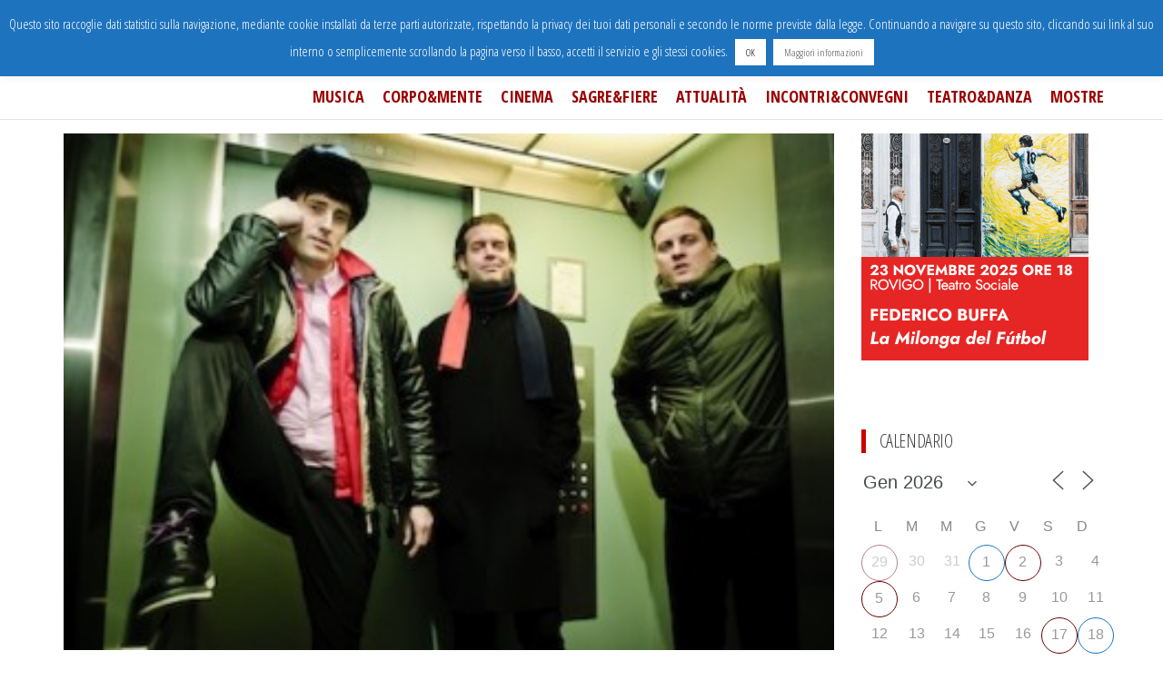

--- FILE ---
content_type: text/html; charset=UTF-8
request_url: http://www.padovando.com/musica/gold-soundz-battles-mirrored/
body_size: 125004
content:
<!DOCTYPE html>
<html lang="it-IT">
    <head>
        <meta charset="UTF-8">
        <meta name="viewport" content="width=device-width, initial-scale=1">
        <link rel="profile" href="http://gmpg.org/xfn/11">
        <title>Gold Soundz: Battles &#8211; Mirrored &#8211;  &nbsp;</title>
<meta name='robots' content='max-image-preview:large' />
<link rel='dns-prefetch' href='//static.addtoany.com' />
<link rel='dns-prefetch' href='//fonts.googleapis.com' />
<link href='https://fonts.gstatic.com' crossorigin rel='preconnect' />
<link rel="alternate" type="application/rss+xml" title=" &nbsp; &raquo; Feed" href="http://www.padovando.com/feed/" />
<link rel="alternate" type="application/rss+xml" title=" &nbsp; &raquo; Feed dei commenti" href="http://www.padovando.com/comments/feed/" />
<link rel="alternate" title="oEmbed (JSON)" type="application/json+oembed" href="http://www.padovando.com/wp-json/oembed/1.0/embed?url=http%3A%2F%2Fwww.padovando.com%2Fmusica%2Fgold-soundz-battles-mirrored%2F" />
<link rel="alternate" title="oEmbed (XML)" type="text/xml+oembed" href="http://www.padovando.com/wp-json/oembed/1.0/embed?url=http%3A%2F%2Fwww.padovando.com%2Fmusica%2Fgold-soundz-battles-mirrored%2F&#038;format=xml" />
<style id='wp-img-auto-sizes-contain-inline-css' type='text/css'>
img:is([sizes=auto i],[sizes^="auto," i]){contain-intrinsic-size:3000px 1500px}
/*# sourceURL=wp-img-auto-sizes-contain-inline-css */
</style>
<style id='wp-emoji-styles-inline-css' type='text/css'>

	img.wp-smiley, img.emoji {
		display: inline !important;
		border: none !important;
		box-shadow: none !important;
		height: 1em !important;
		width: 1em !important;
		margin: 0 0.07em !important;
		vertical-align: -0.1em !important;
		background: none !important;
		padding: 0 !important;
	}
/*# sourceURL=wp-emoji-styles-inline-css */
</style>
<style id='wp-block-library-inline-css' type='text/css'>
:root{--wp-block-synced-color:#7a00df;--wp-block-synced-color--rgb:122,0,223;--wp-bound-block-color:var(--wp-block-synced-color);--wp-editor-canvas-background:#ddd;--wp-admin-theme-color:#007cba;--wp-admin-theme-color--rgb:0,124,186;--wp-admin-theme-color-darker-10:#006ba1;--wp-admin-theme-color-darker-10--rgb:0,107,160.5;--wp-admin-theme-color-darker-20:#005a87;--wp-admin-theme-color-darker-20--rgb:0,90,135;--wp-admin-border-width-focus:2px}@media (min-resolution:192dpi){:root{--wp-admin-border-width-focus:1.5px}}.wp-element-button{cursor:pointer}:root .has-very-light-gray-background-color{background-color:#eee}:root .has-very-dark-gray-background-color{background-color:#313131}:root .has-very-light-gray-color{color:#eee}:root .has-very-dark-gray-color{color:#313131}:root .has-vivid-green-cyan-to-vivid-cyan-blue-gradient-background{background:linear-gradient(135deg,#00d084,#0693e3)}:root .has-purple-crush-gradient-background{background:linear-gradient(135deg,#34e2e4,#4721fb 50%,#ab1dfe)}:root .has-hazy-dawn-gradient-background{background:linear-gradient(135deg,#faaca8,#dad0ec)}:root .has-subdued-olive-gradient-background{background:linear-gradient(135deg,#fafae1,#67a671)}:root .has-atomic-cream-gradient-background{background:linear-gradient(135deg,#fdd79a,#004a59)}:root .has-nightshade-gradient-background{background:linear-gradient(135deg,#330968,#31cdcf)}:root .has-midnight-gradient-background{background:linear-gradient(135deg,#020381,#2874fc)}:root{--wp--preset--font-size--normal:16px;--wp--preset--font-size--huge:42px}.has-regular-font-size{font-size:1em}.has-larger-font-size{font-size:2.625em}.has-normal-font-size{font-size:var(--wp--preset--font-size--normal)}.has-huge-font-size{font-size:var(--wp--preset--font-size--huge)}.has-text-align-center{text-align:center}.has-text-align-left{text-align:left}.has-text-align-right{text-align:right}.has-fit-text{white-space:nowrap!important}#end-resizable-editor-section{display:none}.aligncenter{clear:both}.items-justified-left{justify-content:flex-start}.items-justified-center{justify-content:center}.items-justified-right{justify-content:flex-end}.items-justified-space-between{justify-content:space-between}.screen-reader-text{border:0;clip-path:inset(50%);height:1px;margin:-1px;overflow:hidden;padding:0;position:absolute;width:1px;word-wrap:normal!important}.screen-reader-text:focus{background-color:#ddd;clip-path:none;color:#444;display:block;font-size:1em;height:auto;left:5px;line-height:normal;padding:15px 23px 14px;text-decoration:none;top:5px;width:auto;z-index:100000}html :where(.has-border-color){border-style:solid}html :where([style*=border-top-color]){border-top-style:solid}html :where([style*=border-right-color]){border-right-style:solid}html :where([style*=border-bottom-color]){border-bottom-style:solid}html :where([style*=border-left-color]){border-left-style:solid}html :where([style*=border-width]){border-style:solid}html :where([style*=border-top-width]){border-top-style:solid}html :where([style*=border-right-width]){border-right-style:solid}html :where([style*=border-bottom-width]){border-bottom-style:solid}html :where([style*=border-left-width]){border-left-style:solid}html :where(img[class*=wp-image-]){height:auto;max-width:100%}:where(figure){margin:0 0 1em}html :where(.is-position-sticky){--wp-admin--admin-bar--position-offset:var(--wp-admin--admin-bar--height,0px)}@media screen and (max-width:600px){html :where(.is-position-sticky){--wp-admin--admin-bar--position-offset:0px}}

/*# sourceURL=wp-block-library-inline-css */
</style><style id='global-styles-inline-css' type='text/css'>
:root{--wp--preset--aspect-ratio--square: 1;--wp--preset--aspect-ratio--4-3: 4/3;--wp--preset--aspect-ratio--3-4: 3/4;--wp--preset--aspect-ratio--3-2: 3/2;--wp--preset--aspect-ratio--2-3: 2/3;--wp--preset--aspect-ratio--16-9: 16/9;--wp--preset--aspect-ratio--9-16: 9/16;--wp--preset--color--black: #000000;--wp--preset--color--cyan-bluish-gray: #abb8c3;--wp--preset--color--white: #ffffff;--wp--preset--color--pale-pink: #f78da7;--wp--preset--color--vivid-red: #cf2e2e;--wp--preset--color--luminous-vivid-orange: #ff6900;--wp--preset--color--luminous-vivid-amber: #fcb900;--wp--preset--color--light-green-cyan: #7bdcb5;--wp--preset--color--vivid-green-cyan: #00d084;--wp--preset--color--pale-cyan-blue: #8ed1fc;--wp--preset--color--vivid-cyan-blue: #0693e3;--wp--preset--color--vivid-purple: #9b51e0;--wp--preset--gradient--vivid-cyan-blue-to-vivid-purple: linear-gradient(135deg,rgb(6,147,227) 0%,rgb(155,81,224) 100%);--wp--preset--gradient--light-green-cyan-to-vivid-green-cyan: linear-gradient(135deg,rgb(122,220,180) 0%,rgb(0,208,130) 100%);--wp--preset--gradient--luminous-vivid-amber-to-luminous-vivid-orange: linear-gradient(135deg,rgb(252,185,0) 0%,rgb(255,105,0) 100%);--wp--preset--gradient--luminous-vivid-orange-to-vivid-red: linear-gradient(135deg,rgb(255,105,0) 0%,rgb(207,46,46) 100%);--wp--preset--gradient--very-light-gray-to-cyan-bluish-gray: linear-gradient(135deg,rgb(238,238,238) 0%,rgb(169,184,195) 100%);--wp--preset--gradient--cool-to-warm-spectrum: linear-gradient(135deg,rgb(74,234,220) 0%,rgb(151,120,209) 20%,rgb(207,42,186) 40%,rgb(238,44,130) 60%,rgb(251,105,98) 80%,rgb(254,248,76) 100%);--wp--preset--gradient--blush-light-purple: linear-gradient(135deg,rgb(255,206,236) 0%,rgb(152,150,240) 100%);--wp--preset--gradient--blush-bordeaux: linear-gradient(135deg,rgb(254,205,165) 0%,rgb(254,45,45) 50%,rgb(107,0,62) 100%);--wp--preset--gradient--luminous-dusk: linear-gradient(135deg,rgb(255,203,112) 0%,rgb(199,81,192) 50%,rgb(65,88,208) 100%);--wp--preset--gradient--pale-ocean: linear-gradient(135deg,rgb(255,245,203) 0%,rgb(182,227,212) 50%,rgb(51,167,181) 100%);--wp--preset--gradient--electric-grass: linear-gradient(135deg,rgb(202,248,128) 0%,rgb(113,206,126) 100%);--wp--preset--gradient--midnight: linear-gradient(135deg,rgb(2,3,129) 0%,rgb(40,116,252) 100%);--wp--preset--font-size--small: 13px;--wp--preset--font-size--medium: 20px;--wp--preset--font-size--large: 36px;--wp--preset--font-size--x-large: 42px;--wp--preset--spacing--20: 0.44rem;--wp--preset--spacing--30: 0.67rem;--wp--preset--spacing--40: 1rem;--wp--preset--spacing--50: 1.5rem;--wp--preset--spacing--60: 2.25rem;--wp--preset--spacing--70: 3.38rem;--wp--preset--spacing--80: 5.06rem;--wp--preset--shadow--natural: 6px 6px 9px rgba(0, 0, 0, 0.2);--wp--preset--shadow--deep: 12px 12px 50px rgba(0, 0, 0, 0.4);--wp--preset--shadow--sharp: 6px 6px 0px rgba(0, 0, 0, 0.2);--wp--preset--shadow--outlined: 6px 6px 0px -3px rgb(255, 255, 255), 6px 6px rgb(0, 0, 0);--wp--preset--shadow--crisp: 6px 6px 0px rgb(0, 0, 0);}:where(.is-layout-flex){gap: 0.5em;}:where(.is-layout-grid){gap: 0.5em;}body .is-layout-flex{display: flex;}.is-layout-flex{flex-wrap: wrap;align-items: center;}.is-layout-flex > :is(*, div){margin: 0;}body .is-layout-grid{display: grid;}.is-layout-grid > :is(*, div){margin: 0;}:where(.wp-block-columns.is-layout-flex){gap: 2em;}:where(.wp-block-columns.is-layout-grid){gap: 2em;}:where(.wp-block-post-template.is-layout-flex){gap: 1.25em;}:where(.wp-block-post-template.is-layout-grid){gap: 1.25em;}.has-black-color{color: var(--wp--preset--color--black) !important;}.has-cyan-bluish-gray-color{color: var(--wp--preset--color--cyan-bluish-gray) !important;}.has-white-color{color: var(--wp--preset--color--white) !important;}.has-pale-pink-color{color: var(--wp--preset--color--pale-pink) !important;}.has-vivid-red-color{color: var(--wp--preset--color--vivid-red) !important;}.has-luminous-vivid-orange-color{color: var(--wp--preset--color--luminous-vivid-orange) !important;}.has-luminous-vivid-amber-color{color: var(--wp--preset--color--luminous-vivid-amber) !important;}.has-light-green-cyan-color{color: var(--wp--preset--color--light-green-cyan) !important;}.has-vivid-green-cyan-color{color: var(--wp--preset--color--vivid-green-cyan) !important;}.has-pale-cyan-blue-color{color: var(--wp--preset--color--pale-cyan-blue) !important;}.has-vivid-cyan-blue-color{color: var(--wp--preset--color--vivid-cyan-blue) !important;}.has-vivid-purple-color{color: var(--wp--preset--color--vivid-purple) !important;}.has-black-background-color{background-color: var(--wp--preset--color--black) !important;}.has-cyan-bluish-gray-background-color{background-color: var(--wp--preset--color--cyan-bluish-gray) !important;}.has-white-background-color{background-color: var(--wp--preset--color--white) !important;}.has-pale-pink-background-color{background-color: var(--wp--preset--color--pale-pink) !important;}.has-vivid-red-background-color{background-color: var(--wp--preset--color--vivid-red) !important;}.has-luminous-vivid-orange-background-color{background-color: var(--wp--preset--color--luminous-vivid-orange) !important;}.has-luminous-vivid-amber-background-color{background-color: var(--wp--preset--color--luminous-vivid-amber) !important;}.has-light-green-cyan-background-color{background-color: var(--wp--preset--color--light-green-cyan) !important;}.has-vivid-green-cyan-background-color{background-color: var(--wp--preset--color--vivid-green-cyan) !important;}.has-pale-cyan-blue-background-color{background-color: var(--wp--preset--color--pale-cyan-blue) !important;}.has-vivid-cyan-blue-background-color{background-color: var(--wp--preset--color--vivid-cyan-blue) !important;}.has-vivid-purple-background-color{background-color: var(--wp--preset--color--vivid-purple) !important;}.has-black-border-color{border-color: var(--wp--preset--color--black) !important;}.has-cyan-bluish-gray-border-color{border-color: var(--wp--preset--color--cyan-bluish-gray) !important;}.has-white-border-color{border-color: var(--wp--preset--color--white) !important;}.has-pale-pink-border-color{border-color: var(--wp--preset--color--pale-pink) !important;}.has-vivid-red-border-color{border-color: var(--wp--preset--color--vivid-red) !important;}.has-luminous-vivid-orange-border-color{border-color: var(--wp--preset--color--luminous-vivid-orange) !important;}.has-luminous-vivid-amber-border-color{border-color: var(--wp--preset--color--luminous-vivid-amber) !important;}.has-light-green-cyan-border-color{border-color: var(--wp--preset--color--light-green-cyan) !important;}.has-vivid-green-cyan-border-color{border-color: var(--wp--preset--color--vivid-green-cyan) !important;}.has-pale-cyan-blue-border-color{border-color: var(--wp--preset--color--pale-cyan-blue) !important;}.has-vivid-cyan-blue-border-color{border-color: var(--wp--preset--color--vivid-cyan-blue) !important;}.has-vivid-purple-border-color{border-color: var(--wp--preset--color--vivid-purple) !important;}.has-vivid-cyan-blue-to-vivid-purple-gradient-background{background: var(--wp--preset--gradient--vivid-cyan-blue-to-vivid-purple) !important;}.has-light-green-cyan-to-vivid-green-cyan-gradient-background{background: var(--wp--preset--gradient--light-green-cyan-to-vivid-green-cyan) !important;}.has-luminous-vivid-amber-to-luminous-vivid-orange-gradient-background{background: var(--wp--preset--gradient--luminous-vivid-amber-to-luminous-vivid-orange) !important;}.has-luminous-vivid-orange-to-vivid-red-gradient-background{background: var(--wp--preset--gradient--luminous-vivid-orange-to-vivid-red) !important;}.has-very-light-gray-to-cyan-bluish-gray-gradient-background{background: var(--wp--preset--gradient--very-light-gray-to-cyan-bluish-gray) !important;}.has-cool-to-warm-spectrum-gradient-background{background: var(--wp--preset--gradient--cool-to-warm-spectrum) !important;}.has-blush-light-purple-gradient-background{background: var(--wp--preset--gradient--blush-light-purple) !important;}.has-blush-bordeaux-gradient-background{background: var(--wp--preset--gradient--blush-bordeaux) !important;}.has-luminous-dusk-gradient-background{background: var(--wp--preset--gradient--luminous-dusk) !important;}.has-pale-ocean-gradient-background{background: var(--wp--preset--gradient--pale-ocean) !important;}.has-electric-grass-gradient-background{background: var(--wp--preset--gradient--electric-grass) !important;}.has-midnight-gradient-background{background: var(--wp--preset--gradient--midnight) !important;}.has-small-font-size{font-size: var(--wp--preset--font-size--small) !important;}.has-medium-font-size{font-size: var(--wp--preset--font-size--medium) !important;}.has-large-font-size{font-size: var(--wp--preset--font-size--large) !important;}.has-x-large-font-size{font-size: var(--wp--preset--font-size--x-large) !important;}
/*# sourceURL=global-styles-inline-css */
</style>

<style id='classic-theme-styles-inline-css' type='text/css'>
/*! This file is auto-generated */
.wp-block-button__link{color:#fff;background-color:#32373c;border-radius:9999px;box-shadow:none;text-decoration:none;padding:calc(.667em + 2px) calc(1.333em + 2px);font-size:1.125em}.wp-block-file__button{background:#32373c;color:#fff;text-decoration:none}
/*# sourceURL=/wp-includes/css/classic-themes.min.css */
</style>
<link rel='stylesheet' id='cookie-law-info-css' href='http://www.padovando.com/wp-content/plugins/cookie-law-info/legacy/public/css/cookie-law-info-public.css?ver=3.3.9.1' type='text/css' media='all' />
<link rel='stylesheet' id='cookie-law-info-gdpr-css' href='http://www.padovando.com/wp-content/plugins/cookie-law-info/legacy/public/css/cookie-law-info-gdpr.css?ver=3.3.9.1' type='text/css' media='all' />
<link rel='stylesheet' id='events-manager-css' href='http://www.padovando.com/wp-content/plugins/events-manager/includes/css/events-manager.min.css?ver=7.2.3.1' type='text/css' media='all' />
<link rel='stylesheet' id='popularis-extra-css' href='http://www.padovando.com/wp-content/plugins/popularis-extra/assets/css/style.css?ver=1.2.10' type='text/css' media='all' />
<link rel='stylesheet' id='bootstrap-css' href='http://www.padovando.com/wp-content/themes/popularis/assets/css/bootstrap.css?ver=3.3.7' type='text/css' media='all' />
<link rel='stylesheet' id='mmenu-light-css' href='http://www.padovando.com/wp-content/themes/popularis/assets/css/mmenu-light.css?ver=1.1' type='text/css' media='all' />
<link rel='stylesheet' id='popularis-stylesheet-css' href='http://www.padovando.com/wp-content/themes/popularis/style.css?ver=1.0.13' type='text/css' media='all' />
<link rel='stylesheet' id='font-awesome-css' href='http://www.padovando.com/wp-content/plugins/kopatheme/assets/css/font-awesome.css?ver=4.6.3' type='text/css' media='all' />
<link rel='stylesheet' id='popularis-fonts-css' href='https://fonts.googleapis.com/css?family=Open+Sans+Condensed%3A300%2C500%2C700&#038;subset=cyrillic%2Ccyrillic-ext%2Cgreek%2Cgreek-ext%2Clatin-ext%2Cvietnamese' type='text/css' media='all' />
<link rel='stylesheet' id='addtoany-css' href='http://www.padovando.com/wp-content/plugins/add-to-any/addtoany.min.css?ver=1.16' type='text/css' media='all' />
<script type="text/javascript" id="addtoany-core-js-before">
/* <![CDATA[ */
window.a2a_config=window.a2a_config||{};a2a_config.callbacks=[];a2a_config.overlays=[];a2a_config.templates={};a2a_localize = {
	Share: "Condividi",
	Save: "Salva",
	Subscribe: "Abbonati",
	Email: "Email",
	Bookmark: "Segnalibro",
	ShowAll: "espandi",
	ShowLess: "comprimi",
	FindServices: "Trova servizi",
	FindAnyServiceToAddTo: "Trova subito un servizio da aggiungere",
	PoweredBy: "Powered by",
	ShareViaEmail: "Condividi via email",
	SubscribeViaEmail: "Iscriviti via email",
	BookmarkInYourBrowser: "Aggiungi ai segnalibri",
	BookmarkInstructions: "Premi Ctrl+D o \u2318+D per mettere questa pagina nei preferiti",
	AddToYourFavorites: "Aggiungi ai favoriti",
	SendFromWebOrProgram: "Invia da qualsiasi indirizzo email o programma di posta elettronica",
	EmailProgram: "Programma di posta elettronica",
	More: "Di più&#8230;",
	ThanksForSharing: "Grazie per la condivisione!",
	ThanksForFollowing: "Grazie per il following!"
};


//# sourceURL=addtoany-core-js-before
/* ]]> */
</script>
<script type="text/javascript" defer src="https://static.addtoany.com/menu/page.js" id="addtoany-core-js"></script>
<script type="text/javascript" src="http://www.padovando.com/wp-includes/js/jquery/jquery.min.js?ver=3.7.1" id="jquery-core-js"></script>
<script type="text/javascript" src="http://www.padovando.com/wp-includes/js/jquery/jquery-migrate.min.js?ver=3.4.1" id="jquery-migrate-js"></script>
<script type="text/javascript" defer src="http://www.padovando.com/wp-content/plugins/add-to-any/addtoany.min.js?ver=1.1" id="addtoany-jquery-js"></script>
<script type="text/javascript" id="cookie-law-info-js-extra">
/* <![CDATA[ */
var Cli_Data = {"nn_cookie_ids":[],"cookielist":[],"non_necessary_cookies":[],"ccpaEnabled":"","ccpaRegionBased":"","ccpaBarEnabled":"","strictlyEnabled":["necessary","obligatoire"],"ccpaType":"gdpr","js_blocking":"","custom_integration":"","triggerDomRefresh":"","secure_cookies":""};
var cli_cookiebar_settings = {"animate_speed_hide":"500","animate_speed_show":"500","background":"#1e73be","border":"#444","border_on":"","button_1_button_colour":"#ffffff","button_1_button_hover":"#cccccc","button_1_link_colour":"#000000","button_1_as_button":"1","button_1_new_win":"","button_2_button_colour":"#ffffff","button_2_button_hover":"#cccccc","button_2_link_colour":"#444","button_2_as_button":"1","button_2_hidebar":"1","button_3_button_colour":"#000","button_3_button_hover":"#000000","button_3_link_colour":"#fff","button_3_as_button":"1","button_3_new_win":"","button_4_button_colour":"#000","button_4_button_hover":"#000000","button_4_link_colour":"#fff","button_4_as_button":"1","button_7_button_colour":"#61a229","button_7_button_hover":"#4e8221","button_7_link_colour":"#fff","button_7_as_button":"1","button_7_new_win":"","font_family":"inherit","header_fix":"","notify_animate_hide":"","notify_animate_show":"","notify_div_id":"#cookie-law-info-bar","notify_position_horizontal":"right","notify_position_vertical":"top","scroll_close":"1","scroll_close_reload":"","accept_close_reload":"","reject_close_reload":"","showagain_tab":"","showagain_background":"#fff","showagain_border":"#000","showagain_div_id":"#cookie-law-info-again","showagain_x_position":"100px","text":"#ffffff","show_once_yn":"1","show_once":"10000","logging_on":"","as_popup":"","popup_overlay":"1","bar_heading_text":"","cookie_bar_as":"banner","popup_showagain_position":"bottom-right","widget_position":"left"};
var log_object = {"ajax_url":"http://www.padovando.com/wp-admin/admin-ajax.php"};
//# sourceURL=cookie-law-info-js-extra
/* ]]> */
</script>
<script type="text/javascript" src="http://www.padovando.com/wp-content/plugins/cookie-law-info/legacy/public/js/cookie-law-info-public.js?ver=3.3.9.1" id="cookie-law-info-js"></script>
<script type="text/javascript" src="http://www.padovando.com/wp-includes/js/jquery/ui/core.min.js?ver=1.13.3" id="jquery-ui-core-js"></script>
<script type="text/javascript" src="http://www.padovando.com/wp-includes/js/jquery/ui/mouse.min.js?ver=1.13.3" id="jquery-ui-mouse-js"></script>
<script type="text/javascript" src="http://www.padovando.com/wp-includes/js/jquery/ui/sortable.min.js?ver=1.13.3" id="jquery-ui-sortable-js"></script>
<script type="text/javascript" src="http://www.padovando.com/wp-includes/js/jquery/ui/datepicker.min.js?ver=1.13.3" id="jquery-ui-datepicker-js"></script>
<script type="text/javascript" id="jquery-ui-datepicker-js-after">
/* <![CDATA[ */
jQuery(function(jQuery){jQuery.datepicker.setDefaults({"closeText":"Chiudi","currentText":"Oggi","monthNames":["Gennaio","Febbraio","Marzo","Aprile","Maggio","Giugno","Luglio","Agosto","Settembre","Ottobre","Novembre","Dicembre"],"monthNamesShort":["Gen","Feb","Mar","Apr","Mag","Giu","Lug","Ago","Set","Ott","Nov","Dic"],"nextText":"Prossimo","prevText":"Precedente","dayNames":["domenica","luned\u00ec","marted\u00ec","mercoled\u00ec","gioved\u00ec","venerd\u00ec","sabato"],"dayNamesShort":["Dom","Lun","Mar","Mer","Gio","Ven","Sab"],"dayNamesMin":["D","L","M","M","G","V","S"],"dateFormat":"d MM yy","firstDay":1,"isRTL":false});});
//# sourceURL=jquery-ui-datepicker-js-after
/* ]]> */
</script>
<script type="text/javascript" src="http://www.padovando.com/wp-includes/js/jquery/ui/resizable.min.js?ver=1.13.3" id="jquery-ui-resizable-js"></script>
<script type="text/javascript" src="http://www.padovando.com/wp-includes/js/jquery/ui/draggable.min.js?ver=1.13.3" id="jquery-ui-draggable-js"></script>
<script type="text/javascript" src="http://www.padovando.com/wp-includes/js/jquery/ui/controlgroup.min.js?ver=1.13.3" id="jquery-ui-controlgroup-js"></script>
<script type="text/javascript" src="http://www.padovando.com/wp-includes/js/jquery/ui/checkboxradio.min.js?ver=1.13.3" id="jquery-ui-checkboxradio-js"></script>
<script type="text/javascript" src="http://www.padovando.com/wp-includes/js/jquery/ui/button.min.js?ver=1.13.3" id="jquery-ui-button-js"></script>
<script type="text/javascript" src="http://www.padovando.com/wp-includes/js/jquery/ui/dialog.min.js?ver=1.13.3" id="jquery-ui-dialog-js"></script>
<script type="text/javascript" id="events-manager-js-extra">
/* <![CDATA[ */
var EM = {"ajaxurl":"http://www.padovando.com/wp-admin/admin-ajax.php","locationajaxurl":"http://www.padovando.com/wp-admin/admin-ajax.php?action=locations_search","firstDay":"1","locale":"it","dateFormat":"yy-mm-dd","ui_css":"http://www.padovando.com/wp-content/plugins/events-manager/includes/css/jquery-ui/build.min.css","show24hours":"1","is_ssl":"","autocomplete_limit":"10","calendar":{"breakpoints":{"small":560,"medium":908,"large":false},"month_format":"M Y"},"phone":"","datepicker":{"format":"Y-m-d","locale":"it"},"search":{"breakpoints":{"small":650,"medium":850,"full":false}},"url":"http://www.padovando.com/wp-content/plugins/events-manager","assets":{"input.em-uploader":{"js":{"em-uploader":{"url":"http://www.padovando.com/wp-content/plugins/events-manager/includes/js/em-uploader.js?v=7.2.3.1","event":"em_uploader_ready"}}},".em-event-editor":{"js":{"event-editor":{"url":"http://www.padovando.com/wp-content/plugins/events-manager/includes/js/events-manager-event-editor.js?v=7.2.3.1","event":"em_event_editor_ready"}},"css":{"event-editor":"http://www.padovando.com/wp-content/plugins/events-manager/includes/css/events-manager-event-editor.min.css?v=7.2.3.1"}},".em-recurrence-sets, .em-timezone":{"js":{"luxon":{"url":"luxon/luxon.js?v=7.2.3.1","event":"em_luxon_ready"}}},".em-booking-form, #em-booking-form, .em-booking-recurring, .em-event-booking-form":{"js":{"em-bookings":{"url":"http://www.padovando.com/wp-content/plugins/events-manager/includes/js/bookingsform.js?v=7.2.3.1","event":"em_booking_form_js_loaded"}}},"#em-opt-archetypes":{"js":{"archetypes":"http://www.padovando.com/wp-content/plugins/events-manager/includes/js/admin-archetype-editor.js?v=7.2.3.1","archetypes_ms":"http://www.padovando.com/wp-content/plugins/events-manager/includes/js/admin-archetypes.js?v=7.2.3.1","qs":"qs/qs.js?v=7.2.3.1"}}},"cached":"","google_maps_api":"AIzaSyCvQ5MHI9ZZV6u5BMwISxA9FY8vLNDVdTM","txt_search":"Cerca","txt_searching":"Ricerca in corso...","txt_loading":"Caricamento in corso..."};
//# sourceURL=events-manager-js-extra
/* ]]> */
</script>
<script type="text/javascript" src="http://www.padovando.com/wp-content/plugins/events-manager/includes/js/events-manager.js?ver=7.2.3.1" id="events-manager-js"></script>
<script type="text/javascript" src="http://www.padovando.com/wp-content/plugins/events-manager/includes/external/flatpickr/l10n/it.js?ver=7.2.3.1" id="em-flatpickr-localization-js"></script>
<link rel="https://api.w.org/" href="http://www.padovando.com/wp-json/" /><link rel="alternate" title="JSON" type="application/json" href="http://www.padovando.com/wp-json/wp/v2/posts/27414" /><link rel="EditURI" type="application/rsd+xml" title="RSD" href="http://www.padovando.com/xmlrpc.php?rsd" />
<meta name="generator" content="WordPress 6.9" />
<link rel="canonical" href="http://www.padovando.com/musica/gold-soundz-battles-mirrored/" />
<link rel='shortlink' href='http://www.padovando.com/?p=27414' />
        <style type="text/css" id="pf-main-css">
            
				@media screen {
					.printfriendly {
						z-index: 1000; display: flex; margin: 0px 0px 0px 0px
					}
					.printfriendly a, .printfriendly a:link, .printfriendly a:visited, .printfriendly a:hover, .printfriendly a:active {
						font-weight: 600;
						cursor: pointer;
						text-decoration: none;
						border: none;
						-webkit-box-shadow: none;
						-moz-box-shadow: none;
						box-shadow: none;
						outline:none;
						font-size: 14px !important;
						color: #dd005c !important;
					}
					.printfriendly.pf-alignleft {
						justify-content: start;
					}
					.printfriendly.pf-alignright {
						justify-content: end;
					}
					.printfriendly.pf-aligncenter {
						justify-content: center;
						
					}
				}

				.pf-button-img {
					border: none;
					-webkit-box-shadow: none;
					-moz-box-shadow: none;
					box-shadow: none;
					padding: 0;
					margin: 0;
					display: inline;
					vertical-align: middle;
				}

				img.pf-button-img + .pf-button-text {
					margin-left: 6px;
				}

				@media print {
					.printfriendly {
						display: none;
					}
				}
				        </style>

            
        <style type="text/css" id="pf-excerpt-styles">
          .pf-button.pf-button-excerpt {
              display: none;
           }
        </style>

            		<style type="text/css" id="wp-custom-css">
			.site-heading.navbar-brand{
	margin-bottom: 10px
}
.site-branding-logo, .site-branding-text {
    margin-top: 10px;
}
.navbar-default .navbar-nav > li > a {
    color: #990000;
	font-weight: bold;
	padding: 25px 10px;
}

h3, .h3 {
    font-size: 18px;
}
.em.em-list .em-item .em-item-info h3.em-item-title {
    font-size: 18px;
    line-height: 26px;
    font-weight: 400;
    clear: none;
    margin: 0 0 7px;
    padding: 0;
    text-decoration: none;
}
.em.pixelbones.em-list-widget.em-events-widget li {
  list-style: none;
}

// CSS
.image-container {
  position: relative;
}


.image-text {
  position: absolute;
  top: 50%;
  left: 50%;
  transform: translate(-50%, -50%);
  z-index: 1;
  color: white;
  font-size: 20px;
  font-weight: bold;
}
a, a:active, a:hover, a:focus {
    color: #ff6600;
    text-decoration: none;
}
.em.pixelbones a {
    color: #990000 !important;
	}
.widget-title:after {
    content: "";
    position: absolute;
    top: 8px;
    width: 5px;
    background-color: #cc0000;
	}		</style>
		    </head>
    <body id="blog" class="wp-singular post-template-default single single-post postid-27414 single-format-standard wp-custom-logo wp-theme-popularis">
        <a class="skip-link screen-reader-text" href="#site-content">Salta e vai al contenuto</a>        <div class="page-wrap">
                         
<div class="main-menu">
    <nav id="site-navigation" class="navbar navbar-default">     
        <div class="container">   
            <div class="navbar-header">
                
                <div class="site-heading navbar-brand" >
                    <div class="site-branding-logo">
                        <a href="http://www.padovando.com/" class="custom-logo-link" rel="home"><img width="164" height="48" src="http://www.padovando.com/foto/2024/08/cropped-IMG_1126.png" class="custom-logo" alt=" &nbsp;" decoding="async" /></a>                    </div>
                    <div class="site-branding-text">
                                                    <p class="site-title"><a href="http://www.padovando.com/" rel="home"> &nbsp;</a></p>
                        
                                                    <p class="site-description">
                                Girando per Padova                            </p>
                                            </div><!-- .site-branding-text -->
                </div>
				                    
                                                            <a href="#my-menu" id="main-menu-panel" class="open-panel visible-xs" data-panel="main-menu-panel">
                        <i class="fa fa-bars" aria-hidden="true"></i>
                    </a>
                            </div>
            <nav id="my-menu" class="menu-container"><ul id="menu-primario" class="nav navbar-nav navbar-right"><li itemscope="itemscope" itemtype="https://www.schema.org/SiteNavigationElement" id="menu-item-154628" class="menu-item menu-item-type-taxonomy menu-item-object-event-categories menu-item-154628 nav-item"><a title="Musica" href="http://www.padovando.com/events/categories/music/" class="nav-link">Musica</a></li>
<li itemscope="itemscope" itemtype="https://www.schema.org/SiteNavigationElement" id="menu-item-154693" class="menu-item menu-item-type-taxonomy menu-item-object-event-categories menu-item-154693 nav-item"><a title="Corpo&amp;Mente" href="http://www.padovando.com/events/categories/corpo-mente/" class="nav-link">Corpo&#038;Mente</a></li>
<li itemscope="itemscope" itemtype="https://www.schema.org/SiteNavigationElement" id="menu-item-155323" class="menu-item menu-item-type-taxonomy menu-item-object-event-categories menu-item-155323 nav-item"><a title="Cinema" href="http://www.padovando.com/events/categories/cinema/" class="nav-link">Cinema</a></li>
<li itemscope="itemscope" itemtype="https://www.schema.org/SiteNavigationElement" id="menu-item-154694" class="menu-item menu-item-type-taxonomy menu-item-object-event-categories menu-item-154694 nav-item"><a title="Sagre&amp;Fiere" href="http://www.padovando.com/events/categories/sagre-fiere/" class="nav-link">Sagre&#038;Fiere</a></li>
<li itemscope="itemscope" itemtype="https://www.schema.org/SiteNavigationElement" id="menu-item-154695" class="menu-item menu-item-type-taxonomy menu-item-object-event-categories menu-item-154695 nav-item"><a title="Attualità" href="http://www.padovando.com/events/categories/attualita/" class="nav-link">Attualità</a></li>
<li itemscope="itemscope" itemtype="https://www.schema.org/SiteNavigationElement" id="menu-item-154696" class="menu-item menu-item-type-taxonomy menu-item-object-event-categories menu-item-154696 nav-item"><a title="Incontri&amp;Convegni" href="http://www.padovando.com/events/categories/incontri-convegni/" class="nav-link">Incontri&#038;Convegni</a></li>
<li itemscope="itemscope" itemtype="https://www.schema.org/SiteNavigationElement" id="menu-item-154698" class="menu-item menu-item-type-taxonomy menu-item-object-event-categories menu-item-154698 nav-item"><a title="Teatro&amp;Danza" href="http://www.padovando.com/events/categories/teatro-danza/" class="nav-link">Teatro&#038;Danza</a></li>
<li itemscope="itemscope" itemtype="https://www.schema.org/SiteNavigationElement" id="menu-item-154699" class="menu-item menu-item-type-taxonomy menu-item-object-event-categories menu-item-154699 nav-item"><a title="Mostre" href="http://www.padovando.com/events/categories/mostre/" class="nav-link">Mostre</a></li>
</ul></nav>        </div>
            </nav> 
</div>
<div id="site-content" class="container main-container" role="main">
	<div class="page-area">
			 

<!-- start content container -->
<div class="row">      
    <article class="col-md-9">
                                 
                <div class="post-27414 post type-post status-publish format-standard has-post-thumbnail hentry category-musica tag-gold-sounds tag-marco-biasio tag-mirrored tag-sherwood">
                    <div class="news-thumb">
                        <img width="350" height="235" src="http://www.padovando.com/foto/2013/04/Battles++2011-e1366619137858.jpg" class="attachment-popularis-img size-popularis-img wp-post-image" alt="" decoding="async" fetchpriority="high" srcset="http://www.padovando.com/foto/2013/04/Battles++2011-e1366619137858.jpg 350w, http://www.padovando.com/foto/2013/04/Battles++2011-e1366619137858-300x201.jpg 300w, http://www.padovando.com/foto/2013/04/Battles++2011-e1366619137858-630x423.jpg 630w" sizes="(max-width: 350px) 100vw, 350px" />                    </div>
                    <div class="single-head">
                        <div class="cats-tags"><div class="cat-links"><a href="http://www.padovando.com/category/musica/">Musica</a></div></div>                        <h1 class="single-title">Gold Soundz: Battles &#8211; Mirrored</h1>                        <span class="posted-date">
                            22 Aprile 2013                        </span>
                                <span class="author-meta">
            <span class="author-meta-by">By</span>
            <a href="http://www.padovando.com/author/camilla/">
                Elena Bottin            </a>
        </span>
                            </div>
                    <div class="single-content">
                        <div class="single-entry-summary">
                             
                            <div class="pf-content"><p style="text-align: justify;">L&#8217; album d&#8217;esordio dei <strong>Battles</strong>, band che può contare su Ian Williams dei Don Caballero, John Stanier degli Helmet e sul virtuoso della chitarra Tyondai Braxton, è uno dei pochi casi in cui i nomi altisonanti dei musicisti coinvolti hanno portato ad un lavoro veramente degno di nota. <strong>Mirrored</strong> uscito nel 2007, è riuscito in pochi anni ad imporre un nuovo standard per il math-rock più cerebrale, dove la tecnica dei musicisti si unisce a capacità espressive non comuni. Un grande risultato certificato dalla prestigiosa etichetta Warp Records, che l&#8217;ha scelto come una delle sue poche release non dedicate alla musica elettronica. A guidarci nell&#8217;ascolto ci sarà <strong>Marco Biasio</strong>, conduttore del programma <strong>A Dispetto della Discrezione</strong> su Sherwood.it e collaboratore del sito Storiadellamusica.it.</p>
<p style="text-align: justify;"><iframe src="http://www.youtube.com/embed/RvUij2obFWs" height="315" width="420" allowfullscreen="" frameborder="0"></iframe></p>
<div class="printfriendly pf-button pf-button-content pf-alignright">
                    <a href="#" rel="nofollow" onclick="window.print(); pfTrackEvent(&#039;Gold Soundz: Battles &#8211; Mirrored&#039;); return false;" title="Printer Friendly, PDF & Email">
                    <span id="printfriendly-text2" class="pf-button-text">Stampa/Email/PDF</span>
                    </a>
                </div></div><div class="addtoany_share_save_container addtoany_content addtoany_content_bottom"><div class="a2a_kit a2a_kit_size_16 addtoany_list" data-a2a-url="http://www.padovando.com/musica/gold-soundz-battles-mirrored/" data-a2a-title="Gold Soundz: Battles – Mirrored"><a class="a2a_button_facebook" href="https://www.addtoany.com/add_to/facebook?linkurl=http%3A%2F%2Fwww.padovando.com%2Fmusica%2Fgold-soundz-battles-mirrored%2F&amp;linkname=Gold%20Soundz%3A%20Battles%20%E2%80%93%20Mirrored" title="Facebook" rel="nofollow noopener" target="_blank"></a><a class="a2a_button_google_gmail" href="https://www.addtoany.com/add_to/google_gmail?linkurl=http%3A%2F%2Fwww.padovando.com%2Fmusica%2Fgold-soundz-battles-mirrored%2F&amp;linkname=Gold%20Soundz%3A%20Battles%20%E2%80%93%20Mirrored" title="Gmail" rel="nofollow noopener" target="_blank"></a><a class="a2a_button_evernote" href="https://www.addtoany.com/add_to/evernote?linkurl=http%3A%2F%2Fwww.padovando.com%2Fmusica%2Fgold-soundz-battles-mirrored%2F&amp;linkname=Gold%20Soundz%3A%20Battles%20%E2%80%93%20Mirrored" title="Evernote" rel="nofollow noopener" target="_blank"></a><a class="a2a_button_twitter" href="https://www.addtoany.com/add_to/twitter?linkurl=http%3A%2F%2Fwww.padovando.com%2Fmusica%2Fgold-soundz-battles-mirrored%2F&amp;linkname=Gold%20Soundz%3A%20Battles%20%E2%80%93%20Mirrored" title="Twitter" rel="nofollow noopener" target="_blank"></a><a class="a2a_button_whatsapp" href="https://www.addtoany.com/add_to/whatsapp?linkurl=http%3A%2F%2Fwww.padovando.com%2Fmusica%2Fgold-soundz-battles-mirrored%2F&amp;linkname=Gold%20Soundz%3A%20Battles%20%E2%80%93%20Mirrored" title="WhatsApp" rel="nofollow noopener" target="_blank"></a><a class="a2a_button_outlook_com" href="https://www.addtoany.com/add_to/outlook_com?linkurl=http%3A%2F%2Fwww.padovando.com%2Fmusica%2Fgold-soundz-battles-mirrored%2F&amp;linkname=Gold%20Soundz%3A%20Battles%20%E2%80%93%20Mirrored" title="Outlook.com" rel="nofollow noopener" target="_blank"></a><a class="a2a_button_pinterest" href="https://www.addtoany.com/add_to/pinterest?linkurl=http%3A%2F%2Fwww.padovando.com%2Fmusica%2Fgold-soundz-battles-mirrored%2F&amp;linkname=Gold%20Soundz%3A%20Battles%20%E2%80%93%20Mirrored" title="Pinterest" rel="nofollow noopener" target="_blank"></a><a class="a2a_button_printfriendly" href="https://www.addtoany.com/add_to/printfriendly?linkurl=http%3A%2F%2Fwww.padovando.com%2Fmusica%2Fgold-soundz-battles-mirrored%2F&amp;linkname=Gold%20Soundz%3A%20Battles%20%E2%80%93%20Mirrored" title="PrintFriendly" rel="nofollow noopener" target="_blank"></a><a class="a2a_dd addtoany_no_icon addtoany_share_save addtoany_share" href="https://www.addtoany.com/share">Condividi/stampa</a></div></div>                             
                        </div>
                                                <div class="cats-tags"><div class="tags-links"><span class="space-right">Tag</span><a href="http://www.padovando.com/tag/gold-sounds/">Gold Sounds</a> <a href="http://www.padovando.com/tag/marco-biasio/">Marco Biasio</a> <a href="http://www.padovando.com/tag/mirrored/">Mirrored</a> <a href="http://www.padovando.com/tag/sherwood/">sherwood</a></div></div>                    </div>
                    
	<nav class="navigation post-navigation" aria-label="Articoli">
		<h2 class="screen-reader-text">Navigazione articoli</h2>
		<div class="nav-links"><div class="nav-previous"><a href="http://www.padovando.com/incontri-convegni/come-i-cavoli-a-merenda-possibili-carriere-oltre-linsegnamento/" rel="prev"><span class="screen-reader-text">Articolo precedente</span><span aria-hidden="true" class="nav-subtitle">Precedente</span> <span class="nav-title"><span class="nav-title-icon-wrapper"><i class="fa fa-angle-double-left" aria-hidden="true"></i></span>Come i cavoli a merenda &#8211; Possibili carriere oltre l&#8217;insegnamento</span></a></div><div class="nav-next"><a href="http://www.padovando.com/musica/un-pianoforte-per-padova-richard-goode/" rel="next"><span class="screen-reader-text">Articolo successivo</span><span aria-hidden="true" class="nav-subtitle">Avanti</span> <span class="nav-title">Un pianoforte per Padova &#8211; Richard Goode<span class="nav-title-icon-wrapper"><i class="fa fa-angle-double-right" aria-hidden="true"></i></span></span></a></div></div>
	</nav>                                            <div class="single-footer">
                                <div id="comments" class="comments-template">
            </div>
     
                        </div>
                                    </div>        
                    
            
    </article> 
        <aside id="sidebar" class="col-md-3">
        <div id="media_image-8" class="widget widget_media_image"><a href="https://www.rassegnamusike.it/?utm_source=padovando&#038;utm_medium=banner&#038;utm_campaign=musik%C3%A825-26_prima+uscita&#038;utm_content=link" target="_blank"><img width="250" height="250" src="http://www.padovando.com/foto/2025/10/250x250px-padovando-ottobre-2025.gif" class="image wp-image-155927  attachment-full size-full" alt="" style="max-width: 100%; height: auto;" decoding="async" loading="lazy" /></a></div><div id="custom_html-15" class="widget_text widget widget_custom_html"><div class="textwidget custom-html-widget"><br />

</div></div><div id="em_calendar-2" class="widget widget_em_calendar"><div class="widget-title"><h3>Calendario</h3></div>		<div class="em em-view-container" id="em-view-1634644973" data-view="calendar">
			<div class="em pixelbones em-calendar preview-modal responsive-dateclick-modal size-small this-month" data-scope="all" data-preview-tooltips-trigger="" id="em-calendar-1634644973" data-view-id="1634644973" data-view-type="calendar" data-month="01" data-year="2026" data-timezone="">
	<section class="em-cal-nav em-cal-nav-normal">
			<div class="month input">
					<form action="" method="get">
				<input type="month" class="em-month-picker" value="2026-01" data-month-value="Gen 2026">
				<span class="toggle"></span>
			</form>
			</div>
			<div class="month-nav input">
		<a class="em-calnav em-calnav-prev" href="/musica/gold-soundz-battles-mirrored/?mo=12&#038;yr=2025" data-disabled="0" >
			<svg viewBox="0 0 15 15" xmlns="http://www.w3.org/2000/svg"><path d="M10 14L3 7.5L10 1" stroke="#555" stroke-linecap="square"></path></svg>
		</a>
					<a href="" class="em-calnav-today button button-secondary size-large size-medium is-today" >
				Oggi			</a>
				<a class="em-calnav em-calnav-next" href="/musica/gold-soundz-battles-mirrored/?mo=2&#038;yr=2026" data-disabled="0" >
			<svg viewBox="0 0 15 15" xmlns="http://www.w3.org/2000/svg"><path d="M5 14L12 7.5L5 1" stroke="#555" stroke-linecap="square"></path></svg>
		</a>
	</div>
	</section><section class="em-cal-head em-cal-week-days em-cal-days size-large">
			<div class="em-cal-day em-cal-col-0">Lun</div>
				<div class="em-cal-day em-cal-col-1">Mar</div>
				<div class="em-cal-day em-cal-col-2">Mer</div>
				<div class="em-cal-day em-cal-col-3">Gio</div>
				<div class="em-cal-day em-cal-col-4">Ven</div>
				<div class="em-cal-day em-cal-col-5">Sab</div>
				<div class="em-cal-day em-cal-col-6">Dom</div>
		</section>
<section class="em-cal-head em-cal-week-days em-cal-days size-small size-medium">
			<div class="em-cal-day em-cal-col-0">l</div>
				<div class="em-cal-day em-cal-col-1">m</div>
				<div class="em-cal-day em-cal-col-2">m</div>
				<div class="em-cal-day em-cal-col-3">g</div>
				<div class="em-cal-day em-cal-col-4">v</div>
				<div class="em-cal-day em-cal-col-5">s</div>
				<div class="em-cal-day em-cal-col-6">d</div>
		</section><section class="em-cal-body em-cal-days event-style-pill even-aspect">
			<div class="eventful eventful-pre em-cal-day em-cal-col-1">
							<div class="em-cal-day-date colored" data-date="2025-12-29" data-timestamp="1766966400" >
					<a href="http://www.padovando.com/events/vacanze-di-natale-al-museo/" title="">29</a>
									</div>
										<div class="em-cal-event" style="--event-background-color:#6b0000;;--event-border-color:#6b0000;;--event-color:#fff;" data-event-url="http://www.padovando.com/events/vacanze-di-natale-al-museo/" data-event-id="445">
							<div>8:30 AM - <a href="http://www.padovando.com/events/vacanze-di-natale-al-museo/">Vacanze di Natale al  Museo</a></div>
						</div>
											<span class="date-day-colors" data-colors="[&quot;#6b0000&quot;]"></span>
												
					</div>
				<div class="eventless-pre em-cal-day em-cal-col-2">
							<div class="em-cal-day-date">
					<span>30</span>
				</div>
					</div>
				<div class="eventless-pre em-cal-day em-cal-col-3">
							<div class="em-cal-day-date">
					<span>31</span>
				</div>
					</div>
				<div class="eventful eventful em-cal-day em-cal-col-4">
							<div class="em-cal-day-date colored" data-date="2026-01-01" data-timestamp="1767225600" >
					<a href="http://www.padovando.com/events/concerto-di-capodanno/" title="">1</a>
									</div>
										<div class="em-cal-event" style="--event-background-color:#1376c1;;--event-border-color:#1376c1;;--event-color:#fff;" data-event-url="http://www.padovando.com/events/concerto-di-capodanno/" data-event-id="455">
							<div>5:00 PM - <a href="http://www.padovando.com/events/concerto-di-capodanno/">Concerto di Capodanno</a></div>
						</div>
											<span class="date-day-colors" data-colors="[&quot;#1376c1&quot;]"></span>
												
					</div>
				<div class="eventful eventful em-cal-day em-cal-col-5">
							<div class="em-cal-day-date colored" data-date="2026-01-02" data-timestamp="1767312000" >
					<a href="http://www.padovando.com/events/vacanze-di-natale-al-museo-2/" title="">2</a>
									</div>
										<div class="em-cal-event" style="--event-background-color:#6b0000;;--event-border-color:#6b0000;;--event-color:#fff;" data-event-url="http://www.padovando.com/events/vacanze-di-natale-al-museo-2/" data-event-id="446">
							<div>8:30 AM - <a href="http://www.padovando.com/events/vacanze-di-natale-al-museo-2/">Vacanze di Natale al  Museo</a></div>
						</div>
											<span class="date-day-colors" data-colors="[&quot;#6b0000&quot;]"></span>
												
					</div>
				<div class="eventless em-cal-day em-cal-col-6">
							<div class="em-cal-day-date">
					<span>3</span>
				</div>
					</div>
				<div class="eventless em-cal-day em-cal-col-7">
							<div class="em-cal-day-date">
					<span>4</span>
				</div>
					</div>
				<div class="eventful eventful em-cal-day em-cal-col-1">
							<div class="em-cal-day-date colored" data-date="2026-01-05" data-timestamp="1767571200" >
					<a href="http://www.padovando.com/events/vacanze-di-natale-al-museo-3/" title="">5</a>
									</div>
										<div class="em-cal-event" style="--event-background-color:#6b0000;;--event-border-color:#6b0000;;--event-color:#fff;" data-event-url="http://www.padovando.com/events/vacanze-di-natale-al-museo-3/" data-event-id="447">
							<div>8:30 AM - <a href="http://www.padovando.com/events/vacanze-di-natale-al-museo-3/">Vacanze di Natale al  Museo</a></div>
						</div>
											<span class="date-day-colors" data-colors="[&quot;#6b0000&quot;]"></span>
												
					</div>
				<div class="eventless em-cal-day em-cal-col-2">
							<div class="em-cal-day-date">
					<span>6</span>
				</div>
					</div>
				<div class="eventless em-cal-day em-cal-col-3">
							<div class="em-cal-day-date">
					<span>7</span>
				</div>
					</div>
				<div class="eventless em-cal-day em-cal-col-4">
							<div class="em-cal-day-date">
					<span>8</span>
				</div>
					</div>
				<div class="eventless em-cal-day em-cal-col-5">
							<div class="em-cal-day-date">
					<span>9</span>
				</div>
					</div>
				<div class="eventless em-cal-day em-cal-col-6">
							<div class="em-cal-day-date">
					<span>10</span>
				</div>
					</div>
				<div class="eventless em-cal-day em-cal-col-7">
							<div class="em-cal-day-date">
					<span>11</span>
				</div>
					</div>
				<div class="eventless em-cal-day em-cal-col-1">
							<div class="em-cal-day-date">
					<span>12</span>
				</div>
					</div>
				<div class="eventless em-cal-day em-cal-col-2">
							<div class="em-cal-day-date">
					<span>13</span>
				</div>
					</div>
				<div class="eventless em-cal-day em-cal-col-3">
							<div class="em-cal-day-date">
					<span>14</span>
				</div>
					</div>
				<div class="eventless em-cal-day em-cal-col-4">
							<div class="em-cal-day-date">
					<span>15</span>
				</div>
					</div>
				<div class="eventless em-cal-day em-cal-col-5">
							<div class="em-cal-day-date">
					<span>16</span>
				</div>
					</div>
				<div class="eventful eventful em-cal-day em-cal-col-6">
							<div class="em-cal-day-date colored" data-date="2026-01-17" data-timestamp="1768608000" >
					<a href="http://www.padovando.com/events/cibo-culture-e-cura-nutrire-il-futuro-insieme/" title="">17</a>
									</div>
										<div class="em-cal-event" style="--event-background-color:#6b0000;;--event-border-color:#6b0000;;--event-color:#fff;" data-event-url="http://www.padovando.com/events/cibo-culture-e-cura-nutrire-il-futuro-insieme/" data-event-id="457">
							<div>9:30 AM - <a href="http://www.padovando.com/events/cibo-culture-e-cura-nutrire-il-futuro-insieme/">Cibo, culture e cura: nutrire il futuro insieme</a></div>
						</div>
											<span class="date-day-colors" data-colors="[&quot;#6b0000&quot;]"></span>
												
					</div>
				<div class="eventful eventful em-cal-day em-cal-col-7">
							<div class="em-cal-day-date colored" data-date="2026-01-18" data-timestamp="1768694400" >
					<a href="http://www.padovando.com/events/la-pimpa-il-musical-a-pois/" title="">18</a>
									</div>
										<div class="em-cal-event" style="--event-background-color:#1376c1;;--event-border-color:#1376c1;;--event-color:#fff;" data-event-url="http://www.padovando.com/events/la-pimpa-il-musical-a-pois/" data-event-id="456">
							<div>4:00 PM - <a href="http://www.padovando.com/events/la-pimpa-il-musical-a-pois/">LA PIMPA. IL MUSICAL A POIS</a></div>
						</div>
											<span class="date-day-colors" data-colors="[&quot;#1376c1&quot;]"></span>
												
					</div>
				<div class="eventful eventful em-cal-day em-cal-col-1">
							<div class="em-cal-day-date colored" data-date="2026-01-19" data-timestamp="1768780800" >
					<a href="http://www.padovando.com/events/aqua-experience/" title="">19</a>
									</div>
										<div class="em-cal-event" style="--event-background-color:#03bfb9;;--event-border-color:#03bfb9;;--event-color:#fff;" data-event-url="http://www.padovando.com/events/aqua-experience/" data-event-id="458">
							<div>12:00 AM - <a href="http://www.padovando.com/events/aqua-experience/">AQUA Experience</a></div>
						</div>
											<span class="date-day-colors" data-colors="[&quot;#03bfb9&quot;]"></span>
												
					</div>
				<div class="eventful eventful-today em-cal-day em-cal-col-2">
							<div class="em-cal-day-date colored" data-date="2026-01-20" data-timestamp="1768867200" >
					<a href="http://www.padovando.com/events/passaggio-della-fiamma-olimpica-ad-abano/" title="">20</a>
									</div>
										<div class="em-cal-event" style="--event-background-color:#919191;;--event-border-color:#919191;;--event-color:#fff;" data-event-url="http://www.padovando.com/events/passaggio-della-fiamma-olimpica-ad-abano/" data-event-id="460">
							<div>5:00 PM - <a href="http://www.padovando.com/events/passaggio-della-fiamma-olimpica-ad-abano/">PASSAGGIO DELLA FIAMMA OLIMPICA AD ABANO</a></div>
						</div>
											<span class="date-day-colors" data-colors="[&quot;#919191&quot;]"></span>
												
					</div>
				<div class="eventless em-cal-day em-cal-col-3">
							<div class="em-cal-day-date">
					<span>21</span>
				</div>
					</div>
				<div class="eventful eventful em-cal-day em-cal-col-4">
							<div class="em-cal-day-date colored" data-date="2026-01-22" data-timestamp="1769040000" >
					<a href="http://www.padovando.com/eventi/2026-01-22/?event_archetype=event&#038;limit" title="">22</a>
									</div>
										<div class="em-cal-event" style="--event-background-color:#1376c1;;--event-border-color:#1376c1;;--event-color:#fff;" data-event-url="http://www.padovando.com/events/concerto-con-la-pianista-maya-oganyan-e-il-direttore-sieva-borzak/" data-event-id="459">
							<div>10:00 AM - <a href="http://www.padovando.com/events/concerto-con-la-pianista-maya-oganyan-e-il-direttore-sieva-borzak/">Concerto con la pianista Maya Oganyan e il direttore Sieva Borzak</a></div>
						</div>
												<div class="em-cal-event" style="--event-background-color:#cc0600;;--event-border-color:#cc0600;;--event-color:#fff;" data-event-url="http://www.padovando.com/events/data/" data-event-id="463">
							<div>7:30 PM - <a href="http://www.padovando.com/events/data/">DATA</a></div>
						</div>
												<div class="em-cal-event" style="--event-background-color:#cc0600;;--event-border-color:#cc0600;;--event-color:#fff;" data-event-url="http://www.padovando.com/events/bianco/" data-event-id="461">
							<div>9:00 PM - <a href="http://www.padovando.com/events/bianco/">Bianco</a></div>
						</div>
											<span class="date-day-colors" data-colors="[&quot;#1376c1&quot;,&quot;#cc0600&quot;,&quot;#cc0600&quot;]"></span>
												
					</div>
				<div class="eventful eventful em-cal-day em-cal-col-5">
							<div class="em-cal-day-date colored" data-date="2026-01-23" data-timestamp="1769126400" >
					<a href="http://www.padovando.com/events/data-2/" title="">23</a>
									</div>
										<div class="em-cal-event" style="--event-background-color:#cc0600;;--event-border-color:#cc0600;;--event-color:#fff;" data-event-url="http://www.padovando.com/events/data-2/" data-event-id="464">
							<div>7:30 PM - <a href="http://www.padovando.com/events/data-2/">DATA</a></div>
						</div>
											<span class="date-day-colors" data-colors="[&quot;#cc0600&quot;]"></span>
												
					</div>
				<div class="eventless em-cal-day em-cal-col-6">
							<div class="em-cal-day-date">
					<span>24</span>
				</div>
					</div>
				<div class="eventless em-cal-day em-cal-col-7">
							<div class="em-cal-day-date">
					<span>25</span>
				</div>
					</div>
				<div class="eventless em-cal-day em-cal-col-1">
							<div class="em-cal-day-date">
					<span>26</span>
				</div>
					</div>
				<div class="eventless em-cal-day em-cal-col-2">
							<div class="em-cal-day-date">
					<span>27</span>
				</div>
					</div>
				<div class="eventless em-cal-day em-cal-col-3">
							<div class="em-cal-day-date">
					<span>28</span>
				</div>
					</div>
				<div class="eventless em-cal-day em-cal-col-4">
							<div class="em-cal-day-date">
					<span>29</span>
				</div>
					</div>
				<div class="eventless em-cal-day em-cal-col-5">
							<div class="em-cal-day-date">
					<span>30</span>
				</div>
					</div>
				<div class="eventful eventful em-cal-day em-cal-col-6">
							<div class="em-cal-day-date colored" data-date="2026-01-31" data-timestamp="1769817600" >
					<a href="http://www.padovando.com/events/cinema-e-guerra/" title="">31</a>
									</div>
										<div class="em-cal-event" style="--event-background-color:#6b0000;;--event-border-color:#6b0000;;--event-color:#fff;" data-event-url="http://www.padovando.com/events/cinema-e-guerra/" data-event-id="462">
							<div>10:00 AM - <a href="http://www.padovando.com/events/cinema-e-guerra/">Cinema e Guerra</a></div>
						</div>
											<span class="date-day-colors" data-colors="[&quot;#6b0000&quot;]"></span>
												
					</div>
				<div class="eventless-post em-cal-day em-cal-col-7">
							<div class="em-cal-day-date">
					<span>1</span>
				</div>
					</div>
		</section><section class="em-cal-events-content" id="em-cal-events-content-1634644973">
								<div class="em pixelbones em-calendar-preview em-modal em-cal-event-content" data-event-id="445" data-parent="em-cal-events-content-1634644973">
	<div class="em-modal-popup">
		<header>
			<a class="em-close-modal"></a><!-- close modal -->
			<div class="em-modal-title">
				<a href="http://www.padovando.com/events/vacanze-di-natale-al-museo/">Vacanze di Natale al  Museo</a>			</div>
		</header>
		<div class="em-modal-content">
			<div class="em pixelbones em-calendar-preview em-list em-events-list">
	<div class="em-event em-item" style="--default-border:#6b0000;">
		<div class="em-item-image ">
			
			<img src='http://www.padovando.com/foto/2025/12/Screenshot-2025-12-18-143440.png' alt='Vacanze di Natale al  Museo'/>
			
			
		</div>
		<div class="em-item-info">
			<div class="em-event-meta em-item-meta">
				<div class="em-item-meta-line em-event-date em-event-meta-datetime">
					<span class="em-icon-calendar em-icon"></span>
					29 Dicembre 2025 - 31 Dicembre 2025    
				</div>
				<div class="em-item-meta-line em-event-time em-event-meta-datetime">
					<span class="em-icon-clock em-icon"></span>
					08:30 - 18:00
				</div>
				
				
				<div class="em-item-meta-line em-event-location">
					<span class="em-icon-location em-icon"></span>
					<a href="http://www.padovando.com/locations/museo-eremitani/">Museo Eremitani</a>
				</div>
				
				
				
				<div class="em-item-meta-line em-item-taxonomy em-event-categories">
					<span class="em-icon-category em-icon"></span>
					<div>	<ul class="event-categories">
					<li><a href="http://www.padovando.com/events/categories/incontri-convegni/">Incontri &amp; Convegni</a></li>
			</ul>
	</div>
				</div>
				
				
			</div>
			<div class="em-item-desc">
				Campus Ludico
			</div>
			<div class="em-item-actions input">
				<a class="em-item-read-more button" href="http://www.padovando.com/events/vacanze-di-natale-al-museo/">Altre informazioni</a>
				
			</div>
		</div>
	</div>
</div>		</div><!-- content -->
	
	</div><!-- modal -->
</div>					<div class="em pixelbones em-calendar-preview em-modal em-cal-event-content" data-event-id="455" data-parent="em-cal-events-content-1634644973">
	<div class="em-modal-popup">
		<header>
			<a class="em-close-modal"></a><!-- close modal -->
			<div class="em-modal-title">
				<a href="http://www.padovando.com/events/concerto-di-capodanno/">Concerto di Capodanno</a>			</div>
		</header>
		<div class="em-modal-content">
			<div class="em pixelbones em-calendar-preview em-list em-events-list">
	<div class="em-event em-item" style="--default-border:#1376c1;">
		<div class="em-item-image ">
			
			<img src='http://www.padovando.com/foto/2025/12/Screenshot-2025-12-22-103619.png' alt='Concerto di Capodanno'/>
			
			
		</div>
		<div class="em-item-info">
			<div class="em-event-meta em-item-meta">
				<div class="em-item-meta-line em-event-date em-event-meta-datetime">
					<span class="em-icon-calendar em-icon"></span>
					1 Gennaio 2026    
				</div>
				<div class="em-item-meta-line em-event-time em-event-meta-datetime">
					<span class="em-icon-clock em-icon"></span>
					17:00 - 21:00
				</div>
				
				
				<div class="em-item-meta-line em-event-location">
					<span class="em-icon-location em-icon"></span>
					<a href="http://www.padovando.com/locations/teatro-verdi/">Teatro Verdi</a>
				</div>
				
				
				
				<div class="em-item-meta-line em-item-taxonomy em-event-categories">
					<span class="em-icon-category em-icon"></span>
					<div>	<ul class="event-categories">
					<li><a href="http://www.padovando.com/events/categories/music/">Musica</a></li>
			</ul>
	</div>
				</div>
				
				
			</div>
			<div class="em-item-desc">
				Tradizionale appuntamento con l'Orchestra di Padova e del Veneto
			</div>
			<div class="em-item-actions input">
				<a class="em-item-read-more button" href="http://www.padovando.com/events/concerto-di-capodanno/">Altre informazioni</a>
				
			</div>
		</div>
	</div>
</div>		</div><!-- content -->
	
	</div><!-- modal -->
</div>					<div class="em pixelbones em-calendar-preview em-modal em-cal-event-content" data-event-id="446" data-parent="em-cal-events-content-1634644973">
	<div class="em-modal-popup">
		<header>
			<a class="em-close-modal"></a><!-- close modal -->
			<div class="em-modal-title">
				<a href="http://www.padovando.com/events/vacanze-di-natale-al-museo-2/">Vacanze di Natale al  Museo</a>			</div>
		</header>
		<div class="em-modal-content">
			<div class="em pixelbones em-calendar-preview em-list em-events-list">
	<div class="em-event em-item" style="--default-border:#6b0000;">
		<div class="em-item-image ">
			
			<img src='http://www.padovando.com/foto/2025/12/Screenshot-2025-12-18-143440.png' alt='Vacanze di Natale al  Museo'/>
			
			
		</div>
		<div class="em-item-info">
			<div class="em-event-meta em-item-meta">
				<div class="em-item-meta-line em-event-date em-event-meta-datetime">
					<span class="em-icon-calendar em-icon"></span>
					2 Gennaio 2026    
				</div>
				<div class="em-item-meta-line em-event-time em-event-meta-datetime">
					<span class="em-icon-clock em-icon"></span>
					08:30 - 18:00
				</div>
				
				
				<div class="em-item-meta-line em-event-location">
					<span class="em-icon-location em-icon"></span>
					<a href="http://www.padovando.com/locations/museo-eremitani/">Museo Eremitani</a>
				</div>
				
				
				
				<div class="em-item-meta-line em-item-taxonomy em-event-categories">
					<span class="em-icon-category em-icon"></span>
					<div>	<ul class="event-categories">
					<li><a href="http://www.padovando.com/events/categories/incontri-convegni/">Incontri &amp; Convegni</a></li>
			</ul>
	</div>
				</div>
				
				
			</div>
			<div class="em-item-desc">
				Campus Ludico
			</div>
			<div class="em-item-actions input">
				<a class="em-item-read-more button" href="http://www.padovando.com/events/vacanze-di-natale-al-museo-2/">Altre informazioni</a>
				
			</div>
		</div>
	</div>
</div>		</div><!-- content -->
	
	</div><!-- modal -->
</div>					<div class="em pixelbones em-calendar-preview em-modal em-cal-event-content" data-event-id="447" data-parent="em-cal-events-content-1634644973">
	<div class="em-modal-popup">
		<header>
			<a class="em-close-modal"></a><!-- close modal -->
			<div class="em-modal-title">
				<a href="http://www.padovando.com/events/vacanze-di-natale-al-museo-3/">Vacanze di Natale al  Museo</a>			</div>
		</header>
		<div class="em-modal-content">
			<div class="em pixelbones em-calendar-preview em-list em-events-list">
	<div class="em-event em-item" style="--default-border:#6b0000;">
		<div class="em-item-image ">
			
			<img src='http://www.padovando.com/foto/2025/12/Screenshot-2025-12-18-143440.png' alt='Vacanze di Natale al  Museo'/>
			
			
		</div>
		<div class="em-item-info">
			<div class="em-event-meta em-item-meta">
				<div class="em-item-meta-line em-event-date em-event-meta-datetime">
					<span class="em-icon-calendar em-icon"></span>
					5 Gennaio 2026    
				</div>
				<div class="em-item-meta-line em-event-time em-event-meta-datetime">
					<span class="em-icon-clock em-icon"></span>
					08:30 - 18:00
				</div>
				
				
				<div class="em-item-meta-line em-event-location">
					<span class="em-icon-location em-icon"></span>
					<a href="http://www.padovando.com/locations/museo-eremitani/">Museo Eremitani</a>
				</div>
				
				
				
				<div class="em-item-meta-line em-item-taxonomy em-event-categories">
					<span class="em-icon-category em-icon"></span>
					<div>	<ul class="event-categories">
					<li><a href="http://www.padovando.com/events/categories/incontri-convegni/">Incontri &amp; Convegni</a></li>
			</ul>
	</div>
				</div>
				
				
			</div>
			<div class="em-item-desc">
				Campus Ludico
			</div>
			<div class="em-item-actions input">
				<a class="em-item-read-more button" href="http://www.padovando.com/events/vacanze-di-natale-al-museo-3/">Altre informazioni</a>
				
			</div>
		</div>
	</div>
</div>		</div><!-- content -->
	
	</div><!-- modal -->
</div>					<div class="em pixelbones em-calendar-preview em-modal em-cal-event-content" data-event-id="457" data-parent="em-cal-events-content-1634644973">
	<div class="em-modal-popup">
		<header>
			<a class="em-close-modal"></a><!-- close modal -->
			<div class="em-modal-title">
				<a href="http://www.padovando.com/events/cibo-culture-e-cura-nutrire-il-futuro-insieme/">Cibo, culture e cura: nutrire il futuro insieme</a>			</div>
		</header>
		<div class="em-modal-content">
			<div class="em pixelbones em-calendar-preview em-list em-events-list">
	<div class="em-event em-item" style="--default-border:#6b0000;">
		<div class="em-item-image ">
			
			<img src='http://www.padovando.com/foto/2026/01/Screenshot-2026-01-16-111550.png' alt='Cibo, culture e cura: nutrire il futuro insieme'/>
			
			
		</div>
		<div class="em-item-info">
			<div class="em-event-meta em-item-meta">
				<div class="em-item-meta-line em-event-date em-event-meta-datetime">
					<span class="em-icon-calendar em-icon"></span>
					17 Gennaio 2026    
				</div>
				<div class="em-item-meta-line em-event-time em-event-meta-datetime">
					<span class="em-icon-clock em-icon"></span>
					09:30 - 17:00
				</div>
				
				
				<div class="em-item-meta-line em-event-location">
					<span class="em-icon-location em-icon"></span>
					<a href="http://www.padovando.com/locations/parco-degli-alpini/">Parco degli Alpini</a>
				</div>
				
				
				
				<div class="em-item-meta-line em-item-taxonomy em-event-categories">
					<span class="em-icon-category em-icon"></span>
					<div>	<ul class="event-categories">
					<li><a href="http://www.padovando.com/events/categories/incontri-convegni/">Incontri &amp; Convegni</a></li>
			</ul>
	</div>
				</div>
				
				
			</div>
			<div class="em-item-desc">
				Giornata tra divulgazione, teatro e cucina interculturale
			</div>
			<div class="em-item-actions input">
				<a class="em-item-read-more button" href="http://www.padovando.com/events/cibo-culture-e-cura-nutrire-il-futuro-insieme/">Altre informazioni</a>
				
			</div>
		</div>
	</div>
</div>		</div><!-- content -->
	
	</div><!-- modal -->
</div>					<div class="em pixelbones em-calendar-preview em-modal em-cal-event-content" data-event-id="456" data-parent="em-cal-events-content-1634644973">
	<div class="em-modal-popup">
		<header>
			<a class="em-close-modal"></a><!-- close modal -->
			<div class="em-modal-title">
				<a href="http://www.padovando.com/events/la-pimpa-il-musical-a-pois/">LA PIMPA. IL MUSICAL A POIS</a>			</div>
		</header>
		<div class="em-modal-content">
			<div class="em pixelbones em-calendar-preview em-list em-events-list">
	<div class="em-event em-item" style="--default-border:#1376c1;">
		<div class="em-item-image ">
			
			<img src='http://www.padovando.com/foto/2026/01/P1139074-Pimpa.Il-musical-a-Pois-Ph-Daniel-Bertacche.jpg' alt='LA PIMPA. IL MUSICAL A POIS'/>
			
			
		</div>
		<div class="em-item-info">
			<div class="em-event-meta em-item-meta">
				<div class="em-item-meta-line em-event-date em-event-meta-datetime">
					<span class="em-icon-calendar em-icon"></span>
					18 Gennaio 2026    
				</div>
				<div class="em-item-meta-line em-event-time em-event-meta-datetime">
					<span class="em-icon-clock em-icon"></span>
					16:00
				</div>
				
				
				<div class="em-item-meta-line em-event-location">
					<span class="em-icon-location em-icon"></span>
					<a href="http://www.padovando.com/locations/teatro-verdi/">Teatro Verdi</a>
				</div>
				
				
				
				<div class="em-item-meta-line em-item-taxonomy em-event-categories">
					<span class="em-icon-category em-icon"></span>
					<div>	<ul class="event-categories">
					<li><a href="http://www.padovando.com/events/categories/music/">Musica</a></li>
			</ul>
	</div>
				</div>
				
				
			</div>
			<div class="em-item-desc">
				Uno spettacolo musicale per tutta la famiglia celebra i cinquant’anni della cagnolina bianca e rossa di Altan
			</div>
			<div class="em-item-actions input">
				<a class="em-item-read-more button" href="http://www.padovando.com/events/la-pimpa-il-musical-a-pois/">Altre informazioni</a>
				
			</div>
		</div>
	</div>
</div>		</div><!-- content -->
	
	</div><!-- modal -->
</div>					<div class="em pixelbones em-calendar-preview em-modal em-cal-event-content" data-event-id="458" data-parent="em-cal-events-content-1634644973">
	<div class="em-modal-popup">
		<header>
			<a class="em-close-modal"></a><!-- close modal -->
			<div class="em-modal-title">
				<a href="http://www.padovando.com/events/aqua-experience/">AQUA Experience</a>			</div>
		</header>
		<div class="em-modal-content">
			<div class="em pixelbones em-calendar-preview em-list em-events-list">
	<div class="em-event em-item" style="--default-border:#03bfb9;">
		<div class="em-item-image ">
			
			<img src='http://www.padovando.com/foto/2026/01/acuqua-e1768809245211.jpg' alt='AQUA Experience'/>
			
			
		</div>
		<div class="em-item-info">
			<div class="em-event-meta em-item-meta">
				<div class="em-item-meta-line em-event-date em-event-meta-datetime">
					<span class="em-icon-calendar em-icon"></span>
					19 Gennaio 2026 - 15 Febbraio 2026    
				</div>
				<div class="em-item-meta-line em-event-time em-event-meta-datetime">
					<span class="em-icon-clock em-icon"></span>
					00:00
				</div>
				
				
				<div class="em-item-meta-line em-event-location">
					<span class="em-icon-location em-icon"></span>
					<a href="http://www.padovando.com/locations/centro-commerciale-ipercity/">Centro Commerciale Ipercity</a>
				</div>
				
				
				
				<div class="em-item-meta-line em-item-taxonomy em-event-categories">
					<span class="em-icon-category em-icon"></span>
					<div>	<ul class="event-categories">
					<li><a href="http://www.padovando.com/events/categories/mostre/">Mostre</a></li>
			</ul>
	</div>
				</div>
				
				
			</div>
			<div class="em-item-desc">
				Mostra immersiva dedicata all’acqua
			</div>
			<div class="em-item-actions input">
				<a class="em-item-read-more button" href="http://www.padovando.com/events/aqua-experience/">Altre informazioni</a>
				
			</div>
		</div>
	</div>
</div>		</div><!-- content -->
	
	</div><!-- modal -->
</div>					<div class="em pixelbones em-calendar-preview em-modal em-cal-event-content" data-event-id="460" data-parent="em-cal-events-content-1634644973">
	<div class="em-modal-popup">
		<header>
			<a class="em-close-modal"></a><!-- close modal -->
			<div class="em-modal-title">
				<a href="http://www.padovando.com/events/passaggio-della-fiamma-olimpica-ad-abano/">PASSAGGIO DELLA FIAMMA OLIMPICA AD ABANO</a>			</div>
		</header>
		<div class="em-modal-content">
			<div class="em pixelbones em-calendar-preview em-list em-events-list">
	<div class="em-event em-item" style="--default-border:#919191;">
		<div class="em-item-image ">
			
			<img src='http://www.padovando.com/foto/2026/01/foto_di_gruppo_Fiamme_Oro.jpg' alt='PASSAGGIO DELLA FIAMMA OLIMPICA AD ABANO'/>
			
			
		</div>
		<div class="em-item-info">
			<div class="em-event-meta em-item-meta">
				<div class="em-item-meta-line em-event-date em-event-meta-datetime">
					<span class="em-icon-calendar em-icon"></span>
					20 Gennaio 2026    
				</div>
				<div class="em-item-meta-line em-event-time em-event-meta-datetime">
					<span class="em-icon-clock em-icon"></span>
					17:00
				</div>
				
				
				<div class="em-item-meta-line em-event-location">
					<span class="em-icon-location em-icon"></span>
					<a href="http://www.padovando.com/locations/piazza-caduti/">Piazza Caduti</a>
				</div>
				
				
				
				<div class="em-item-meta-line em-item-taxonomy em-event-categories">
					<span class="em-icon-category em-icon"></span>
					<div>	<ul class="event-categories">
					<li><a href="http://www.padovando.com/events/categories/attualita/">Attualità</a></li>
			</ul>
	</div>
				</div>
				
				
			</div>
			<div class="em-item-desc">
				FANGOTERAPIA PER LA RIGENERAZIONE DEGLI ATLETI: ABANO RINFORZA IL BONOMIO TERMALISMO-SPORT
			</div>
			<div class="em-item-actions input">
				<a class="em-item-read-more button" href="http://www.padovando.com/events/passaggio-della-fiamma-olimpica-ad-abano/">Altre informazioni</a>
				
			</div>
		</div>
	</div>
</div>		</div><!-- content -->
	
	</div><!-- modal -->
</div>					<div class="em pixelbones em-calendar-preview em-modal em-cal-event-content" data-event-id="459" data-parent="em-cal-events-content-1634644973">
	<div class="em-modal-popup">
		<header>
			<a class="em-close-modal"></a><!-- close modal -->
			<div class="em-modal-title">
				<a href="http://www.padovando.com/events/concerto-con-la-pianista-maya-oganyan-e-il-direttore-sieva-borzak/">Concerto con la pianista Maya Oganyan e il direttore Sieva Borzak</a>			</div>
		</header>
		<div class="em-modal-content">
			<div class="em pixelbones em-calendar-preview em-list em-events-list">
	<div class="em-event em-item" style="--default-border:#1376c1;">
		<div class="em-item-image ">
			
			<img src='http://www.padovando.com/foto/2026/01/68344f7ba104236ccaf83547_BORZAK-@Mascia-Sergievskaia1-rid-1-scaled-e1768811151736.jpg' alt='Concerto con la pianista Maya Oganyan e il direttore Sieva Borzak'/>
			
			
		</div>
		<div class="em-item-info">
			<div class="em-event-meta em-item-meta">
				<div class="em-item-meta-line em-event-date em-event-meta-datetime">
					<span class="em-icon-calendar em-icon"></span>
					22 Gennaio 2026    
				</div>
				<div class="em-item-meta-line em-event-time em-event-meta-datetime">
					<span class="em-icon-clock em-icon"></span>
					10:00
				</div>
				
				
				<div class="em-item-meta-line em-event-location">
					<span class="em-icon-location em-icon"></span>
					<a href="http://www.padovando.com/locations/auditorium-pollini/">Auditorium Pollini</a>
				</div>
				
				
				
				<div class="em-item-meta-line em-item-taxonomy em-event-categories">
					<span class="em-icon-category em-icon"></span>
					<div>	<ul class="event-categories">
					<li><a href="http://www.padovando.com/events/categories/music/">Musica</a></li>
			</ul>
	</div>
				</div>
				
				
			</div>
			<div class="em-item-desc">
				L'Orchestra di PAdova e del Veneto su pagine di Mendelssohn, Rachmaninov e Cifariello Ciardi
			</div>
			<div class="em-item-actions input">
				<a class="em-item-read-more button" href="http://www.padovando.com/events/concerto-con-la-pianista-maya-oganyan-e-il-direttore-sieva-borzak/">Altre informazioni</a>
				
			</div>
		</div>
	</div>
</div>		</div><!-- content -->
	
	</div><!-- modal -->
</div>					<div class="em pixelbones em-calendar-preview em-modal em-cal-event-content" data-event-id="463" data-parent="em-cal-events-content-1634644973">
	<div class="em-modal-popup">
		<header>
			<a class="em-close-modal"></a><!-- close modal -->
			<div class="em-modal-title">
				<a href="http://www.padovando.com/events/data/">DATA</a>			</div>
		</header>
		<div class="em-modal-content">
			<div class="em pixelbones em-calendar-preview em-list em-events-list">
	<div class="em-event em-item" style="--default-border:#cc0600;">
		<div class="em-item-image ">
			
			<img src='http://www.padovando.com/foto/2026/01/Data_AutelliRotella_PhCrsitinaPileggi-2_leggera-scaled.jpg' alt='DATA'/>
			
			
		</div>
		<div class="em-item-info">
			<div class="em-event-meta em-item-meta">
				<div class="em-item-meta-line em-event-date em-event-meta-datetime">
					<span class="em-icon-calendar em-icon"></span>
					22 Gennaio 2026    
				</div>
				<div class="em-item-meta-line em-event-time em-event-meta-datetime">
					<span class="em-icon-clock em-icon"></span>
					19:30
				</div>
				
				
				<div class="em-item-meta-line em-event-location">
					<span class="em-icon-location em-icon"></span>
					<a href="http://www.padovando.com/locations/teatro-maddalene/">Teatro Maddalene</a>
				</div>
				
				
				
				<div class="em-item-meta-line em-item-taxonomy em-event-categories">
					<span class="em-icon-category em-icon"></span>
					<div>	<ul class="event-categories">
					<li><a href="http://www.padovando.com/events/categories/teatro-danza/">Teatro &amp; Danza</a></li>
			</ul>
	</div>
				</div>
				
				
			</div>
			<div class="em-item-desc">
				Spettacolo sulla possibilità digitale, firmato da Claudio Autelli sul testo dell’emergente Eliana Rotella
			</div>
			<div class="em-item-actions input">
				<a class="em-item-read-more button" href="http://www.padovando.com/events/data/">Altre informazioni</a>
				
			</div>
		</div>
	</div>
</div>		</div><!-- content -->
	
	</div><!-- modal -->
</div>					<div class="em pixelbones em-calendar-preview em-modal em-cal-event-content" data-event-id="461" data-parent="em-cal-events-content-1634644973">
	<div class="em-modal-popup">
		<header>
			<a class="em-close-modal"></a><!-- close modal -->
			<div class="em-modal-title">
				<a href="http://www.padovando.com/events/bianco/">Bianco</a>			</div>
		</header>
		<div class="em-modal-content">
			<div class="em pixelbones em-calendar-preview em-list em-events-list">
	<div class="em-event em-item" style="--default-border:#cc0600;">
		<div class="em-item-image ">
			
			<img src='http://www.padovando.com/foto/2026/01/Screenshot-2026-01-19-095026.png' alt='Bianco'/>
			
			
		</div>
		<div class="em-item-info">
			<div class="em-event-meta em-item-meta">
				<div class="em-item-meta-line em-event-date em-event-meta-datetime">
					<span class="em-icon-calendar em-icon"></span>
					22 Gennaio 2026    
				</div>
				<div class="em-item-meta-line em-event-time em-event-meta-datetime">
					<span class="em-icon-clock em-icon"></span>
					21:00
				</div>
				
				
				<div class="em-item-meta-line em-event-location">
					<span class="em-icon-location em-icon"></span>
					<a href="http://www.padovando.com/locations/teatro-marconi/">Teatro Marconi</a>
				</div>
				
				
				
				<div class="em-item-meta-line em-item-taxonomy em-event-categories">
					<span class="em-icon-category em-icon"></span>
					<div>	<ul class="event-categories">
					<li><a href="http://www.padovando.com/events/categories/teatro-danza/">Teatro &amp; Danza</a></li>
			</ul>
	</div>
				</div>
				
				
			</div>
			<div class="em-item-desc">
				Una creazione poetica che prende vita in uno spettacolo di circo-danza.
			</div>
			<div class="em-item-actions input">
				<a class="em-item-read-more button" href="http://www.padovando.com/events/bianco/">Altre informazioni</a>
				
			</div>
		</div>
	</div>
</div>		</div><!-- content -->
	
	</div><!-- modal -->
</div>					<div class="em pixelbones em-calendar-preview em-modal em-cal-event-content" data-event-id="464" data-parent="em-cal-events-content-1634644973">
	<div class="em-modal-popup">
		<header>
			<a class="em-close-modal"></a><!-- close modal -->
			<div class="em-modal-title">
				<a href="http://www.padovando.com/events/data-2/">DATA</a>			</div>
		</header>
		<div class="em-modal-content">
			<div class="em pixelbones em-calendar-preview em-list em-events-list">
	<div class="em-event em-item" style="--default-border:#cc0600;">
		<div class="em-item-image ">
			
			<img src='http://www.padovando.com/foto/2026/01/Data_AutelliRotella_PhCrsitinaPileggi-2_leggera-scaled.jpg' alt='DATA'/>
			
			
		</div>
		<div class="em-item-info">
			<div class="em-event-meta em-item-meta">
				<div class="em-item-meta-line em-event-date em-event-meta-datetime">
					<span class="em-icon-calendar em-icon"></span>
					23 Gennaio 2026    
				</div>
				<div class="em-item-meta-line em-event-time em-event-meta-datetime">
					<span class="em-icon-clock em-icon"></span>
					19:30
				</div>
				
				
				<div class="em-item-meta-line em-event-location">
					<span class="em-icon-location em-icon"></span>
					<a href="http://www.padovando.com/locations/teatro-maddalene/">Teatro Maddalene</a>
				</div>
				
				
				
				<div class="em-item-meta-line em-item-taxonomy em-event-categories">
					<span class="em-icon-category em-icon"></span>
					<div>	<ul class="event-categories">
					<li><a href="http://www.padovando.com/events/categories/teatro-danza/">Teatro &amp; Danza</a></li>
			</ul>
	</div>
				</div>
				
				
			</div>
			<div class="em-item-desc">
				Spettacolo sulla possibilità digitale, firmato da Claudio Autelli sul testo dell’emergente Eliana Rotella
			</div>
			<div class="em-item-actions input">
				<a class="em-item-read-more button" href="http://www.padovando.com/events/data-2/">Altre informazioni</a>
				
			</div>
		</div>
	</div>
</div>		</div><!-- content -->
	
	</div><!-- modal -->
</div>					<div class="em pixelbones em-calendar-preview em-modal em-cal-event-content" data-event-id="462" data-parent="em-cal-events-content-1634644973">
	<div class="em-modal-popup">
		<header>
			<a class="em-close-modal"></a><!-- close modal -->
			<div class="em-modal-title">
				<a href="http://www.padovando.com/events/cinema-e-guerra/">Cinema e Guerra</a>			</div>
		</header>
		<div class="em-modal-content">
			<div class="em pixelbones em-calendar-preview em-list em-events-list">
	<div class="em-event em-item" style="--default-border:#6b0000;">
		<div class="em-item-image ">
			
			<img src='http://www.padovando.com/foto/2026/01/foto-orizzonti-bn-small.jpg' alt='Cinema e Guerra'/>
			
			
		</div>
		<div class="em-item-info">
			<div class="em-event-meta em-item-meta">
				<div class="em-item-meta-line em-event-date em-event-meta-datetime">
					<span class="em-icon-calendar em-icon"></span>
					31 Gennaio 2026    
				</div>
				<div class="em-item-meta-line em-event-time em-event-meta-datetime">
					<span class="em-icon-clock em-icon"></span>
					10:00
				</div>
				
				
				<div class="em-item-meta-line em-event-location">
					<span class="em-icon-location em-icon"></span>
					<a href="http://www.padovando.com/locations/teatro-don-bosco/">Teatro Don Bosco</a>
				</div>
				
				
				
				<div class="em-item-meta-line em-item-taxonomy em-event-categories">
					<span class="em-icon-category em-icon"></span>
					<div>	<ul class="event-categories">
					<li><a href="http://www.padovando.com/events/categories/incontri-convegni/">Incontri &amp; Convegni</a></li>
			</ul>
	</div>
				</div>
				
				
			</div>
			<div class="em-item-desc">
				Incontro con il critico cinematografico Luca Barnabé
			</div>
			<div class="em-item-actions input">
				<a class="em-item-read-more button" href="http://www.padovando.com/events/cinema-e-guerra/">Altre informazioni</a>
				
			</div>
		</div>
	</div>
</div>		</div><!-- content -->
	
	</div><!-- modal -->
</div>										<div class="em pixelbones em-calendar-preview em-modal em-cal-date-content" data-calendar-date="1766966400" data-parent="em-cal-events-content-1634644973">
	<div class="em-modal-popup">
		<header>
			<a class="em-close-modal"></a><!-- close modal -->
			<div class="em-modal-title">
				Eventi su 29 Dicembre 2025			</div>
		</header>
		<div class="em-modal-content em pixelbones em-calendar-preview em-list-widget em-events-widget">
							<div class="em-item em-event" style="--default-border:#6b0000;">
	<div class="em-item-image " style="max-width:150px">
		
		<img width="150" height="150" src="http://www.padovando.com/foto/2025/12/Screenshot-2025-12-18-143440-300x300.png" class="attachment-150x150 size-150x150 wp-post-image" alt="Vacanze di Natale al  Museo" decoding="async" loading="lazy" />
		
		
	</div>
	<div class="em-item-info">
		<div class="em-item-name"><a href="http://www.padovando.com/events/vacanze-di-natale-al-museo/">Vacanze di Natale al  Museo</a></div>
		<div class="em-item-meta">
			<div class="em-item-meta-line em-event-date em-event-meta-datetime">
				<span class="em-icon em-icon-calendar"></span>
				<span>29 Dic 25</span>
			</div>
			<div class="em-item-meta-line em-event-location em-event-meta-location">
				<span class="em-icon em-icon-location"></span>
				<span>Padova</span>
			</div>
		</div>
	</div>
</div>					</div><!-- content -->
			</div><!-- modal -->
</div>														<div class="em pixelbones em-calendar-preview em-modal em-cal-date-content" data-calendar-date="1767225600" data-parent="em-cal-events-content-1634644973">
	<div class="em-modal-popup">
		<header>
			<a class="em-close-modal"></a><!-- close modal -->
			<div class="em-modal-title">
				Eventi su 1 Gennaio 2026			</div>
		</header>
		<div class="em-modal-content em pixelbones em-calendar-preview em-list-widget em-events-widget">
							<div class="em-item em-event" style="--default-border:#1376c1;">
	<div class="em-item-image " style="max-width:150px">
		
		<img width="150" height="150" src="http://www.padovando.com/foto/2025/12/Screenshot-2025-12-22-103619-300x300.png" class="attachment-150x150 size-150x150 wp-post-image" alt="Concerto di Capodanno" decoding="async" loading="lazy" />
		
		
	</div>
	<div class="em-item-info">
		<div class="em-item-name"><a href="http://www.padovando.com/events/concerto-di-capodanno/">Concerto di Capodanno</a></div>
		<div class="em-item-meta">
			<div class="em-item-meta-line em-event-date em-event-meta-datetime">
				<span class="em-icon em-icon-calendar"></span>
				<span>1 Gen 26</span>
			</div>
			<div class="em-item-meta-line em-event-location em-event-meta-location">
				<span class="em-icon em-icon-location"></span>
				<span>Padova</span>
			</div>
		</div>
	</div>
</div>					</div><!-- content -->
			</div><!-- modal -->
</div>								<div class="em pixelbones em-calendar-preview em-modal em-cal-date-content" data-calendar-date="1767312000" data-parent="em-cal-events-content-1634644973">
	<div class="em-modal-popup">
		<header>
			<a class="em-close-modal"></a><!-- close modal -->
			<div class="em-modal-title">
				Eventi su 2 Gennaio 2026			</div>
		</header>
		<div class="em-modal-content em pixelbones em-calendar-preview em-list-widget em-events-widget">
							<div class="em-item em-event" style="--default-border:#6b0000;">
	<div class="em-item-image " style="max-width:150px">
		
		<img width="150" height="150" src="http://www.padovando.com/foto/2025/12/Screenshot-2025-12-18-143440-300x300.png" class="attachment-150x150 size-150x150 wp-post-image" alt="Vacanze di Natale al  Museo" decoding="async" loading="lazy" />
		
		
	</div>
	<div class="em-item-info">
		<div class="em-item-name"><a href="http://www.padovando.com/events/vacanze-di-natale-al-museo-2/">Vacanze di Natale al  Museo</a></div>
		<div class="em-item-meta">
			<div class="em-item-meta-line em-event-date em-event-meta-datetime">
				<span class="em-icon em-icon-calendar"></span>
				<span>2 Gen 26</span>
			</div>
			<div class="em-item-meta-line em-event-location em-event-meta-location">
				<span class="em-icon em-icon-location"></span>
				<span>Padova</span>
			</div>
		</div>
	</div>
</div>					</div><!-- content -->
			</div><!-- modal -->
</div>														<div class="em pixelbones em-calendar-preview em-modal em-cal-date-content" data-calendar-date="1767571200" data-parent="em-cal-events-content-1634644973">
	<div class="em-modal-popup">
		<header>
			<a class="em-close-modal"></a><!-- close modal -->
			<div class="em-modal-title">
				Eventi su 5 Gennaio 2026			</div>
		</header>
		<div class="em-modal-content em pixelbones em-calendar-preview em-list-widget em-events-widget">
							<div class="em-item em-event" style="--default-border:#6b0000;">
	<div class="em-item-image " style="max-width:150px">
		
		<img width="150" height="150" src="http://www.padovando.com/foto/2025/12/Screenshot-2025-12-18-143440-300x300.png" class="attachment-150x150 size-150x150 wp-post-image" alt="Vacanze di Natale al  Museo" decoding="async" loading="lazy" />
		
		
	</div>
	<div class="em-item-info">
		<div class="em-item-name"><a href="http://www.padovando.com/events/vacanze-di-natale-al-museo-3/">Vacanze di Natale al  Museo</a></div>
		<div class="em-item-meta">
			<div class="em-item-meta-line em-event-date em-event-meta-datetime">
				<span class="em-icon em-icon-calendar"></span>
				<span>5 Gen 26</span>
			</div>
			<div class="em-item-meta-line em-event-location em-event-meta-location">
				<span class="em-icon em-icon-location"></span>
				<span>Padova</span>
			</div>
		</div>
	</div>
</div>					</div><!-- content -->
			</div><!-- modal -->
</div>																																									<div class="em pixelbones em-calendar-preview em-modal em-cal-date-content" data-calendar-date="1768608000" data-parent="em-cal-events-content-1634644973">
	<div class="em-modal-popup">
		<header>
			<a class="em-close-modal"></a><!-- close modal -->
			<div class="em-modal-title">
				Eventi su 17 Gennaio 2026			</div>
		</header>
		<div class="em-modal-content em pixelbones em-calendar-preview em-list-widget em-events-widget">
							<div class="em-item em-event" style="--default-border:#6b0000;">
	<div class="em-item-image " style="max-width:150px">
		
		<img width="150" height="77" src="http://www.padovando.com/foto/2026/01/Screenshot-2026-01-16-111550-300x154.png" class="attachment-150x150 size-150x150 wp-post-image" alt="Cibo, culture e cura: nutrire il futuro insieme" decoding="async" loading="lazy" srcset="http://www.padovando.com/foto/2026/01/Screenshot-2026-01-16-111550-300x154.png 300w, http://www.padovando.com/foto/2026/01/Screenshot-2026-01-16-111550-350x179.png 350w, http://www.padovando.com/foto/2026/01/Screenshot-2026-01-16-111550.png 557w" sizes="auto, (max-width: 150px) 100vw, 150px" />
		
		
	</div>
	<div class="em-item-info">
		<div class="em-item-name"><a href="http://www.padovando.com/events/cibo-culture-e-cura-nutrire-il-futuro-insieme/">Cibo, culture e cura: nutrire il futuro insieme</a></div>
		<div class="em-item-meta">
			<div class="em-item-meta-line em-event-date em-event-meta-datetime">
				<span class="em-icon em-icon-calendar"></span>
				<span>17 Gen 26</span>
			</div>
			<div class="em-item-meta-line em-event-location em-event-meta-location">
				<span class="em-icon em-icon-location"></span>
				<span>Padova</span>
			</div>
		</div>
	</div>
</div>					</div><!-- content -->
			</div><!-- modal -->
</div>								<div class="em pixelbones em-calendar-preview em-modal em-cal-date-content" data-calendar-date="1768694400" data-parent="em-cal-events-content-1634644973">
	<div class="em-modal-popup">
		<header>
			<a class="em-close-modal"></a><!-- close modal -->
			<div class="em-modal-title">
				Eventi su 18 Gennaio 2026			</div>
		</header>
		<div class="em-modal-content em pixelbones em-calendar-preview em-list-widget em-events-widget">
							<div class="em-item em-event" style="--default-border:#1376c1;">
	<div class="em-item-image " style="max-width:150px">
		
		<img width="150" height="150" src="http://www.padovando.com/foto/2026/01/P1139074-Pimpa.Il-musical-a-Pois-Ph-Daniel-Bertacche-300x300.jpg" class="attachment-150x150 size-150x150 wp-post-image" alt="LA PIMPA. IL MUSICAL A POIS" decoding="async" loading="lazy" />
		
		
	</div>
	<div class="em-item-info">
		<div class="em-item-name"><a href="http://www.padovando.com/events/la-pimpa-il-musical-a-pois/">LA PIMPA. IL MUSICAL A POIS</a></div>
		<div class="em-item-meta">
			<div class="em-item-meta-line em-event-date em-event-meta-datetime">
				<span class="em-icon em-icon-calendar"></span>
				<span>18 Gen 26</span>
			</div>
			<div class="em-item-meta-line em-event-location em-event-meta-location">
				<span class="em-icon em-icon-location"></span>
				<span>Padova</span>
			</div>
		</div>
	</div>
</div>					</div><!-- content -->
			</div><!-- modal -->
</div>								<div class="em pixelbones em-calendar-preview em-modal em-cal-date-content" data-calendar-date="1768780800" data-parent="em-cal-events-content-1634644973">
	<div class="em-modal-popup">
		<header>
			<a class="em-close-modal"></a><!-- close modal -->
			<div class="em-modal-title">
				Eventi su 19 Gennaio 2026			</div>
		</header>
		<div class="em-modal-content em pixelbones em-calendar-preview em-list-widget em-events-widget">
							<div class="em-item em-event" style="--default-border:#03bfb9;">
	<div class="em-item-image " style="max-width:150px">
		
		<img width="150" height="150" src="http://www.padovando.com/foto/2026/01/acuqua-e1768809245211-300x300.jpg" class="attachment-150x150 size-150x150 wp-post-image" alt="AQUA Experience" decoding="async" loading="lazy" />
		
		
	</div>
	<div class="em-item-info">
		<div class="em-item-name"><a href="http://www.padovando.com/events/aqua-experience/">AQUA Experience</a></div>
		<div class="em-item-meta">
			<div class="em-item-meta-line em-event-date em-event-meta-datetime">
				<span class="em-icon em-icon-calendar"></span>
				<span>19 Gen 26</span>
			</div>
			<div class="em-item-meta-line em-event-location em-event-meta-location">
				<span class="em-icon em-icon-location"></span>
				<span>Albignasego</span>
			</div>
		</div>
	</div>
</div>					</div><!-- content -->
			</div><!-- modal -->
</div>								<div class="em pixelbones em-calendar-preview em-modal em-cal-date-content" data-calendar-date="1768867200" data-parent="em-cal-events-content-1634644973">
	<div class="em-modal-popup">
		<header>
			<a class="em-close-modal"></a><!-- close modal -->
			<div class="em-modal-title">
				Eventi su 20 Gennaio 2026			</div>
		</header>
		<div class="em-modal-content em pixelbones em-calendar-preview em-list-widget em-events-widget">
							<div class="em-item em-event" style="--default-border:#919191;">
	<div class="em-item-image " style="max-width:150px">
		
		<img width="150" height="150" src="http://www.padovando.com/foto/2026/01/foto_di_gruppo_Fiamme_Oro-300x300.jpg" class="attachment-150x150 size-150x150 wp-post-image" alt="PASSAGGIO DELLA FIAMMA OLIMPICA AD ABANO" decoding="async" loading="lazy" />
		
		
	</div>
	<div class="em-item-info">
		<div class="em-item-name"><a href="http://www.padovando.com/events/passaggio-della-fiamma-olimpica-ad-abano/">PASSAGGIO DELLA FIAMMA OLIMPICA AD ABANO</a></div>
		<div class="em-item-meta">
			<div class="em-item-meta-line em-event-date em-event-meta-datetime">
				<span class="em-icon em-icon-calendar"></span>
				<span>20 Gen 26</span>
			</div>
			<div class="em-item-meta-line em-event-location em-event-meta-location">
				<span class="em-icon em-icon-location"></span>
				<span>Abano Terme</span>
			</div>
		</div>
	</div>
</div>					</div><!-- content -->
			</div><!-- modal -->
</div>											<div class="em pixelbones em-calendar-preview em-modal em-cal-date-content" data-calendar-date="1769040000" data-parent="em-cal-events-content-1634644973">
	<div class="em-modal-popup">
		<header>
			<a class="em-close-modal"></a><!-- close modal -->
			<div class="em-modal-title">
				Eventi su 22 Gennaio 2026			</div>
		</header>
		<div class="em-modal-content em pixelbones em-calendar-preview em-list-widget em-events-widget">
							<div class="em-item em-event" style="--default-border:#1376c1;">
	<div class="em-item-image " style="max-width:150px">
		
		<img width="150" height="150" src="http://www.padovando.com/foto/2026/01/68344f7ba104236ccaf83547_BORZAK-@Mascia-Sergievskaia1-rid-1-scaled-e1768811151736-300x300.jpg" class="attachment-150x150 size-150x150 wp-post-image" alt="Concerto con la pianista Maya Oganyan e il direttore Sieva Borzak" decoding="async" loading="lazy" />
		
		
	</div>
	<div class="em-item-info">
		<div class="em-item-name"><a href="http://www.padovando.com/events/concerto-con-la-pianista-maya-oganyan-e-il-direttore-sieva-borzak/">Concerto con la pianista Maya Oganyan e il direttore Sieva Borzak</a></div>
		<div class="em-item-meta">
			<div class="em-item-meta-line em-event-date em-event-meta-datetime">
				<span class="em-icon em-icon-calendar"></span>
				<span>22 Gen 26</span>
			</div>
			<div class="em-item-meta-line em-event-location em-event-meta-location">
				<span class="em-icon em-icon-location"></span>
				<span>Padova</span>
			</div>
		</div>
	</div>
</div>							<div class="em-item em-event" style="--default-border:#cc0600;">
	<div class="em-item-image " style="max-width:150px">
		
		<img width="150" height="150" src="http://www.padovando.com/foto/2026/01/Data_AutelliRotella_PhCrsitinaPileggi-2_leggera-300x300.jpg" class="attachment-150x150 size-150x150 wp-post-image" alt="DATA" decoding="async" loading="lazy" />
		
		
	</div>
	<div class="em-item-info">
		<div class="em-item-name"><a href="http://www.padovando.com/events/data/">DATA</a></div>
		<div class="em-item-meta">
			<div class="em-item-meta-line em-event-date em-event-meta-datetime">
				<span class="em-icon em-icon-calendar"></span>
				<span>22 Gen 26</span>
			</div>
			<div class="em-item-meta-line em-event-location em-event-meta-location">
				<span class="em-icon em-icon-location"></span>
				<span>Padova</span>
			</div>
		</div>
	</div>
</div>							<div class="em-item em-event" style="--default-border:#cc0600;">
	<div class="em-item-image " style="max-width:150px">
		
		<img width="150" height="150" src="http://www.padovando.com/foto/2026/01/Screenshot-2026-01-19-095026-300x300.png" class="attachment-150x150 size-150x150 wp-post-image" alt="Bianco" decoding="async" loading="lazy" />
		
		
	</div>
	<div class="em-item-info">
		<div class="em-item-name"><a href="http://www.padovando.com/events/bianco/">Bianco</a></div>
		<div class="em-item-meta">
			<div class="em-item-meta-line em-event-date em-event-meta-datetime">
				<span class="em-icon em-icon-calendar"></span>
				<span>22 Gen 26</span>
			</div>
			<div class="em-item-meta-line em-event-location em-event-meta-location">
				<span class="em-icon em-icon-location"></span>
				<span>Abano Terme</span>
			</div>
		</div>
	</div>
</div>					</div><!-- content -->
			</div><!-- modal -->
</div>								<div class="em pixelbones em-calendar-preview em-modal em-cal-date-content" data-calendar-date="1769126400" data-parent="em-cal-events-content-1634644973">
	<div class="em-modal-popup">
		<header>
			<a class="em-close-modal"></a><!-- close modal -->
			<div class="em-modal-title">
				Eventi su 23 Gennaio 2026			</div>
		</header>
		<div class="em-modal-content em pixelbones em-calendar-preview em-list-widget em-events-widget">
							<div class="em-item em-event" style="--default-border:#cc0600;">
	<div class="em-item-image " style="max-width:150px">
		
		<img width="150" height="150" src="http://www.padovando.com/foto/2026/01/Data_AutelliRotella_PhCrsitinaPileggi-2_leggera-300x300.jpg" class="attachment-150x150 size-150x150 wp-post-image" alt="DATA" decoding="async" loading="lazy" />
		
		
	</div>
	<div class="em-item-info">
		<div class="em-item-name"><a href="http://www.padovando.com/events/data-2/">DATA</a></div>
		<div class="em-item-meta">
			<div class="em-item-meta-line em-event-date em-event-meta-datetime">
				<span class="em-icon em-icon-calendar"></span>
				<span>23 Gen 26</span>
			</div>
			<div class="em-item-meta-line em-event-location em-event-meta-location">
				<span class="em-icon em-icon-location"></span>
				<span>Padova</span>
			</div>
		</div>
	</div>
</div>					</div><!-- content -->
			</div><!-- modal -->
</div>																													<div class="em pixelbones em-calendar-preview em-modal em-cal-date-content" data-calendar-date="1769817600" data-parent="em-cal-events-content-1634644973">
	<div class="em-modal-popup">
		<header>
			<a class="em-close-modal"></a><!-- close modal -->
			<div class="em-modal-title">
				Eventi su 31 Gennaio 2026			</div>
		</header>
		<div class="em-modal-content em pixelbones em-calendar-preview em-list-widget em-events-widget">
							<div class="em-item em-event" style="--default-border:#6b0000;">
	<div class="em-item-image " style="max-width:150px">
		
		<img width="150" height="150" src="http://www.padovando.com/foto/2026/01/foto-orizzonti-bn-small-300x300.jpg" class="attachment-150x150 size-150x150 wp-post-image" alt="Cinema e Guerra" decoding="async" loading="lazy" />
		
		
	</div>
	<div class="em-item-info">
		<div class="em-item-name"><a href="http://www.padovando.com/events/cinema-e-guerra/">Cinema e Guerra</a></div>
		<div class="em-item-meta">
			<div class="em-item-meta-line em-event-date em-event-meta-datetime">
				<span class="em-icon em-icon-calendar"></span>
				<span>31 Gen 26</span>
			</div>
			<div class="em-item-meta-line em-event-location em-event-meta-location">
				<span class="em-icon em-icon-location"></span>
				<span>Padova</span>
			</div>
		</div>
	</div>
</div>					</div><!-- content -->
			</div><!-- modal -->
</div>						</section></div>
<script>
	{
		let el = document.getElementById('em-calendar-1634644973').querySelector('.em-cal-body');
		let width = el.firstElementChild.getBoundingClientRect().width;
		if (width > 0) {
			el.style.setProperty('--grid-auto-rows', 'minmax(' + width + 'px, auto)');
		}
	}
</script>			<div class="em-view-custom-data" id="em-view-custom-data-1634644973">
								<form class="em-view-custom-data-search" id="em-view-custom-data-search-1634644973">
										<input type="hidden" name="css" value="1">
										<input type="hidden" name="search_action" value="search_events">
										<input type="hidden" name="search_advanced_text" value="Mostra ricerca avanzata">
										<input type="hidden" name="search_text_show" value="Mostra ricerca avanzata">
										<input type="hidden" name="search_text_hide" value="Nascondi ricerca avanzata">
										<input type="hidden" name="search_button" value="Cerca">
										<input type="hidden" name="saved_searches" value="1">
										<input type="hidden" name="search_advanced_style" value="headings">
										<input type="hidden" name="search_multiselect_style" value="multidropdown">
										<input type="hidden" name="sorting" value="1">
										<input type="hidden" name="search_term_main" value="1">
										<input type="hidden" name="search_term" value="1">
										<input type="hidden" name="search_term_label" value="Cerca">
										<input type="hidden" name="search_term_advanced" value="1">
										<input type="hidden" name="search_term_label_advanced" value="Cerca">
										<input type="hidden" name="search_geo" value="1">
										<input type="hidden" name="geo_label" value="Vicino a...">
										<input type="hidden" name="search_geo_advanced" value="1">
										<input type="hidden" name="geo_label_advanced" value="Vicino a...">
										<input type="hidden" name="search_geo_units" value="1">
										<input type="hidden" name="geo_units_label" value="Entro">
										<input type="hidden" name="geo_distance_values" value="5,10,25,50,100">
										<input type="hidden" name="search_scope" value="1">
										<input type="hidden" name="scope_label" value="Date">
										<input type="hidden" name="scope_seperator" value="e">
										<input type="hidden" name="scope_format" value="M j">
										<input type="hidden" name="search_scope_advanced" value="1">
										<input type="hidden" name="scope_label_advanced" value="Date">
										<input type="hidden" name="scope_seperator_advanced" value="e">
										<input type="hidden" name="scope_format_advanced" value="M j">
										<input type="hidden" name="search_eventful_main" value="0">
										<input type="hidden" name="search_eventful" value="0">
										<input type="hidden" name="search_eventful_locations_label" value="Luoghi movimentati?">
										<input type="hidden" name="search_eventful_locations_tooltip" value="Visualizza solo le località con i prossimi eventi.">
										<input type="hidden" name="search_categories" value="1">
										<input type="hidden" name="category_label" value="Categorie">
										<input type="hidden" name="categories_label" value="Tutte le categorie">
										<input type="hidden" name="categories_placeholder" value="Ricerca Categorie...">
										<input type="hidden" name="categories_clear_text" value="Clear Selected">
										<input type="hidden" name="categories_count_text" value="%d Selected">
										<input type="hidden" name="categories_include" value="">
										<input type="hidden" name="categories_exclude" value="">
										<input type="hidden" name="search_tags" value="1">
										<input type="hidden" name="tag_label" value="Tag">
										<input type="hidden" name="tags_label" value="Tutti i tag">
										<input type="hidden" name="tags_placeholder" value="Ricerca Tag...">
										<input type="hidden" name="tags_clear_text" value="Clear Selected">
										<input type="hidden" name="tags_count_text" value="%d Selected">
										<input type="hidden" name="tags_include" value="">
										<input type="hidden" name="tags_exclude" value="">
										<input type="hidden" name="search_countries" value="1">
										<input type="hidden" name="country_label" value="Nazione">
										<input type="hidden" name="countries_label" value="Tutti i Paesi">
										<input type="hidden" name="search_regions" value="0">
										<input type="hidden" name="region_label" value="Regione">
										<input type="hidden" name="search_states" value="1">
										<input type="hidden" name="state_label" value="Provincia">
										<input type="hidden" name="search_towns" value="0">
										<input type="hidden" name="town_label" value="Città / Paese">
										<input type="hidden" name="show_main" value="1">
										<input type="hidden" name="show_advanced" value="1">
										<input type="hidden" name="advanced_mode" value="modal">
										<input type="hidden" name="advanced_hidden" value="1">
										<input type="hidden" name="advanced_trigger" value="1">
										<input type="hidden" name="main_classes" value="css-search,em-search-legacy,has-search-term,has-search-geo,has-search-main,has-advanced,advanced-hidden">
										<input type="hidden" name="css_classes_advanced" value="">
										<input type="hidden" name="id" value="1634644973">
										<input type="hidden" name="scope" value="all">
										<input type="hidden" name="calendar_size" value="">
										<input type="hidden" name="has_advanced_trigger" value="0">
									</form>
				<form class="em-view-custom-data-calendar" id="em-view-custom-data-calendar-1634644973">
											<input type="hidden" name="title" value="Calendario">
											<input type="hidden" name="long_events" value="0">
											<input type="hidden" name="event_archetype" value="event">
											<input type="hidden" name="limit" value="0">
											<input type="hidden" name="id" value="1634644973">
											<input type="hidden" name="scope" value="all">
											<input type="hidden" name="calendar_size" value="">
											<input type="hidden" name="has_advanced_trigger" value="0">
									</form>
			</div>
		</div>
		</div><div id="custom_html-12" class="widget_text widget widget_custom_html"><div class="textwidget custom-html-widget"></div></div><div id="em_widget-2" class="widget widget_em_widget"><div class="widget-title"><h3>In evidenza</h3></div><div class="em pixelbones em-list-widget em-events-widget"><ul><li><div class="em-item em-event" style="--default-border:#80b538;">
	<div class="em-item-image " style="max-width:120px">
		
		<img width="120" height="120" src="http://www.padovando.com/foto/2025/12/Screenshot-2025-12-18-144004-300x300.png" class="attachment-120x120 size-120x120 wp-post-image" alt="HAVE A GOOD NIGHT" decoding="async" loading="lazy" />
		
		
	</div>
	<div class="em-item-info">
		<div class="em-item-name"><a href="http://www.padovando.com/events/have-a-good-night/">HAVE A GOOD NIGHT</a></div>
		<div class="em-item-meta">
			<div class="em-item-meta-line em-event-date em-event-meta-datetime">
				<span class="em-icon em-icon-calendar"></span>
				<span>19 Dic 25</span>
			</div>
			
		</div>
	</div>
</div></li><li><div class="em-item em-event" style="--default-border:#80b538;">
	<div class="em-item-image " style="max-width:120px">
		
		<img width="120" height="120" src="http://www.padovando.com/foto/2025/12/Screenshot-2025-12-19-135138-300x300.png" class="attachment-120x120 size-120x120 wp-post-image" alt="NATALE AI MUSEI" decoding="async" loading="lazy" />
		
		
	</div>
	<div class="em-item-info">
		<div class="em-item-name"><a href="http://www.padovando.com/events/natale-ai-musei/">NATALE AI MUSEI</a></div>
		<div class="em-item-meta">
			<div class="em-item-meta-line em-event-date em-event-meta-datetime">
				<span class="em-icon em-icon-calendar"></span>
				<span>8 Dic 25</span>
			</div>
			
		</div>
	</div>
</div></li></ul></div></div><div id="custom_html-16" class="widget_text widget widget_custom_html"><div class="textwidget custom-html-widget"><br />

</div></div>    </aside>
</div>
<!-- end content container -->

</div><!-- end main-container -->
</div><!-- end page-area -->

  				
    <div id="content-footer-section" class="container-fluid clearfix">
        <div class="container">
            <div id="search-4" class="widget widget_search col-md-3"><form role="search" method="get" class="search-form" action="http://www.padovando.com/">
				<label>
					<span class="screen-reader-text">Ricerca per:</span>
					<input type="search" class="search-field" placeholder="Cerca &hellip;" value="" name="s" />
				</label>
				<input type="submit" class="search-submit" value="Cerca" />
			</form></div><div id="custom_html-14" class="widget_text widget widget_custom_html col-md-3"><div class="textwidget custom-html-widget"><!-- Inizio codice ilMeteo.it -->
<iframe width="255" height="265" scrolling="no" frameborder="no" noresize="noresize" src="https://www.ilmeteo.it/box/previsioni.php?citta=4897&type=day1&width=250&ico=1&lang=ita&days=6&font=Arial&fontsize=12&bg=FFFFFF&fg=000000&bgtitle=0099FF&fgtitle=FFFFFF&bgtab=F0F0F0&fglink=1773C2"></iframe>
<!-- Fine codice ilMeteo.it --></div></div><div id="nav_menu-23" class="widget widget_nav_menu col-md-3"><div class="widget-title"><h3>Girando per Padova</h3></div><div class="menu-girando-per-padova-container"><ul id="menu-girando-per-padova" class="menu"><li id="menu-item-13899" class="menu-item menu-item-type-post_type menu-item-object-page menu-item-13899"><a href="http://www.padovando.com/pianta-della-citta/">Pianta della città</a></li>
<li id="menu-item-25178" class="menu-item menu-item-type-post_type menu-item-object-page menu-item-25178"><a href="http://www.padovando.com/storia-della-citta/">Storia della città</a></li>
<li id="menu-item-25137" class="menu-item menu-item-type-post_type menu-item-object-page menu-item-25137"><a href="http://www.padovando.com/musei/">Musei</a></li>
<li id="menu-item-13902" class="menu-item menu-item-type-post_type menu-item-object-page menu-item-13902"><a href="http://www.padovando.com/parchi-e-giardini/">Parchi e giardini</a></li>
<li id="menu-item-155321" class="menu-item menu-item-type-post_type menu-item-object-page menu-item-155321"><a href="http://www.padovando.com/farmacie-di-turno/">Farmacie di turno</a></li>
</ul></div></div><div id="text-10" class="widget widget_text col-md-3"><div class="widget-title"><h3>Redazione</h3></div>			<div class="textwidget"><p>Invia il comunicato stampa di un<br />evento alla redazione:<br /><a href="http://padovando.com/redazione/">Padovando</a><br />
padovando@gmail.com</p>
</div>
		</div>        </div>	
    </div>		

 

        <footer id="colophon" class="footer-credits container-fluid">
            <div class="container">
                <div class="footer-credits-text text-center">
                    Proudly powered by <a href="https://wordpress.org/">WordPress</a>                    <span class="sep"> | </span>
                    Tema: <a href="https://populariswp.com/">Popularis</a>                </div>
            </div>	
        </footer>
         

</div><!-- end page-wrap -->



<script type="speculationrules">
{"prefetch":[{"source":"document","where":{"and":[{"href_matches":"/*"},{"not":{"href_matches":["/wp-*.php","/wp-admin/*","/foto/*","/wp-content/*","/wp-content/plugins/*","/wp-content/themes/popularis/*","/*\\?(.+)"]}},{"not":{"selector_matches":"a[rel~=\"nofollow\"]"}},{"not":{"selector_matches":".no-prefetch, .no-prefetch a"}}]},"eagerness":"conservative"}]}
</script>
<!--googleoff: all--><div id="cookie-law-info-bar" data-nosnippet="true"><span>Questo sito raccoglie dati statistici sulla navigazione, mediante cookie installati da terze parti autorizzate, rispettando la privacy dei tuoi dati personali e secondo le norme previste dalla legge. Continuando a navigare su questo sito, cliccando sui link al suo interno o semplicemente scrollando la pagina verso il basso, accetti il servizio e gli stessi cookies.  <a role='button' data-cli_action="accept" id="cookie_action_close_header" class="small cli-plugin-button cli-plugin-main-button cookie_action_close_header cli_action_button wt-cli-accept-btn">OK</a> <a href="http://www.padovando.com/privacy-e-cookie/" id="CONSTANT_OPEN_URL" target="_blank" class="small cli-plugin-button cli-plugin-main-link">Maggiori informazioni</a></span></div><div id="cookie-law-info-again" data-nosnippet="true"><span id="cookie_hdr_showagain">Privacy &amp; Cookies Policy</span></div><div class="cli-modal" data-nosnippet="true" id="cliSettingsPopup" tabindex="-1" role="dialog" aria-labelledby="cliSettingsPopup" aria-hidden="true">
  <div class="cli-modal-dialog" role="document">
	<div class="cli-modal-content cli-bar-popup">
		  <button type="button" class="cli-modal-close" id="cliModalClose">
			<svg class="" viewBox="0 0 24 24"><path d="M19 6.41l-1.41-1.41-5.59 5.59-5.59-5.59-1.41 1.41 5.59 5.59-5.59 5.59 1.41 1.41 5.59-5.59 5.59 5.59 1.41-1.41-5.59-5.59z"></path><path d="M0 0h24v24h-24z" fill="none"></path></svg>
			<span class="wt-cli-sr-only">Chiudi</span>
		  </button>
		  <div class="cli-modal-body">
			<div class="cli-container-fluid cli-tab-container">
	<div class="cli-row">
		<div class="cli-col-12 cli-align-items-stretch cli-px-0">
			<div class="cli-privacy-overview">
				<h4>Privacy Overview</h4>				<div class="cli-privacy-content">
					<div class="cli-privacy-content-text">This website uses cookies to improve your experience while you navigate through the website. Out of these, the cookies that are categorized as necessary are stored on your browser as they are essential for the working of basic functionalities of the website. We also use third-party cookies that help us analyze and understand how you use this website. These cookies will be stored in your browser only with your consent. You also have the option to opt-out of these cookies. But opting out of some of these cookies may affect your browsing experience.</div>
				</div>
				<a class="cli-privacy-readmore" aria-label="Mostra altro" role="button" data-readmore-text="Mostra altro" data-readless-text="Mostra meno"></a>			</div>
		</div>
		<div class="cli-col-12 cli-align-items-stretch cli-px-0 cli-tab-section-container">
												<div class="cli-tab-section">
						<div class="cli-tab-header">
							<a role="button" tabindex="0" class="cli-nav-link cli-settings-mobile" data-target="necessary" data-toggle="cli-toggle-tab">
								Necessary							</a>
															<div class="wt-cli-necessary-checkbox">
									<input type="checkbox" class="cli-user-preference-checkbox"  id="wt-cli-checkbox-necessary" data-id="checkbox-necessary" checked="checked"  />
									<label class="form-check-label" for="wt-cli-checkbox-necessary">Necessary</label>
								</div>
								<span class="cli-necessary-caption">Sempre abilitato</span>
													</div>
						<div class="cli-tab-content">
							<div class="cli-tab-pane cli-fade" data-id="necessary">
								<div class="wt-cli-cookie-description">
									Necessary cookies are absolutely essential for the website to function properly. This category only includes cookies that ensures basic functionalities and security features of the website. These cookies do not store any personal information.								</div>
							</div>
						</div>
					</div>
																	<div class="cli-tab-section">
						<div class="cli-tab-header">
							<a role="button" tabindex="0" class="cli-nav-link cli-settings-mobile" data-target="non-necessary" data-toggle="cli-toggle-tab">
								Non-necessary							</a>
															<div class="cli-switch">
									<input type="checkbox" id="wt-cli-checkbox-non-necessary" class="cli-user-preference-checkbox"  data-id="checkbox-non-necessary" checked='checked' />
									<label for="wt-cli-checkbox-non-necessary" class="cli-slider" data-cli-enable="Abilitato" data-cli-disable="Disabilitato"><span class="wt-cli-sr-only">Non-necessary</span></label>
								</div>
													</div>
						<div class="cli-tab-content">
							<div class="cli-tab-pane cli-fade" data-id="non-necessary">
								<div class="wt-cli-cookie-description">
									Any cookies that may not be particularly necessary for the website to function and is used specifically to collect user personal data via analytics, ads, other embedded contents are termed as non-necessary cookies. It is mandatory to procure user consent prior to running these cookies on your website.								</div>
							</div>
						</div>
					</div>
										</div>
	</div>
</div>
		  </div>
		  <div class="cli-modal-footer">
			<div class="wt-cli-element cli-container-fluid cli-tab-container">
				<div class="cli-row">
					<div class="cli-col-12 cli-align-items-stretch cli-px-0">
						<div class="cli-tab-footer wt-cli-privacy-overview-actions">
						
															<a id="wt-cli-privacy-save-btn" role="button" tabindex="0" data-cli-action="accept" class="wt-cli-privacy-btn cli_setting_save_button wt-cli-privacy-accept-btn cli-btn">ACCETTA E SALVA</a>
													</div>
						
					</div>
				</div>
			</div>
		</div>
	</div>
  </div>
</div>
<div class="cli-modal-backdrop cli-fade cli-settings-overlay"></div>
<div class="cli-modal-backdrop cli-fade cli-popupbar-overlay"></div>
<!--googleon: all-->		<script type="text/javascript">
			(function() {
				let targetObjectName = 'EM';
				if ( typeof window[targetObjectName] === 'object' && window[targetObjectName] !== null ) {
					Object.assign( window[targetObjectName], []);
				} else {
					console.warn( 'Could not merge extra data: window.' + targetObjectName + ' not found or not an object.' );
				}
			})();
		</script>
		     <script type="text/javascript" id="pf_script">
            
					function pfTrackEvent(title) {
						
                        if(typeof(_gaq) === 'function') {
                            _gaq.push(['_trackEvent','PRINTFRIENDLY', 'print', title]);
                        }else if(typeof(ga) === 'function') {
                            ga('send', 'event','PRINTFRIENDLY', 'print', title);
                        }else if(typeof(gtag) === 'function') {
                            gtag('event', 'printfriendly_button_click', {'event_category': 'printfriendly', 'event_label': title})
                        }else if(typeof(dataLayer) === 'object') {
                            dataLayer.push({
                                'event': 'printfriendly_button_click',
                                'pageTitle': title
                            })
                        }
					
					}
				          var pfHeaderImgUrl = 'http://www.padovando.com/foto/2015/03/logo-padovando2.gif';
          var pfHeaderTagline = '';
          var pfdisableClickToDel = '0';
          var pfImagesSize = 'full-size';
          var pfImageDisplayStyle = 'right';
          var pfEncodeImages = '0';
          var pfShowHiddenContent  = '0';
          var pfDisableEmail = '0';
          var pfDisablePDF = '0';
          var pfDisablePrint = '0';

            
          var pfPlatform = 'WordPress';

        (function($){
            $(document).ready(function(){
                if($('.pf-button-content').length === 0){
                    $('style#pf-excerpt-styles').remove();
                }
            });
        })(jQuery);
        </script>
      <script defer src='https://cdn.printfriendly.com/printfriendly.js'></script>
            
            <script type="text/javascript" src="http://www.padovando.com/wp-content/themes/popularis/assets/js/mmenu-light.js?ver=1.1" id="mmenu-js"></script>
<script type="text/javascript" src="http://www.padovando.com/wp-content/themes/popularis/assets/js/bootstrap.min.js?ver=3.3.7" id="bootstrap-js"></script>
<script type="text/javascript" src="http://www.padovando.com/wp-content/themes/popularis/assets/js/customscript.js?ver=1.0.13" id="popularis-theme-js-js"></script>
<script id="wp-emoji-settings" type="application/json">
{"baseUrl":"https://s.w.org/images/core/emoji/17.0.2/72x72/","ext":".png","svgUrl":"https://s.w.org/images/core/emoji/17.0.2/svg/","svgExt":".svg","source":{"concatemoji":"http://www.padovando.com/wp-includes/js/wp-emoji-release.min.js?ver=6.9"}}
</script>
<script type="module">
/* <![CDATA[ */
/*! This file is auto-generated */
const a=JSON.parse(document.getElementById("wp-emoji-settings").textContent),o=(window._wpemojiSettings=a,"wpEmojiSettingsSupports"),s=["flag","emoji"];function i(e){try{var t={supportTests:e,timestamp:(new Date).valueOf()};sessionStorage.setItem(o,JSON.stringify(t))}catch(e){}}function c(e,t,n){e.clearRect(0,0,e.canvas.width,e.canvas.height),e.fillText(t,0,0);t=new Uint32Array(e.getImageData(0,0,e.canvas.width,e.canvas.height).data);e.clearRect(0,0,e.canvas.width,e.canvas.height),e.fillText(n,0,0);const a=new Uint32Array(e.getImageData(0,0,e.canvas.width,e.canvas.height).data);return t.every((e,t)=>e===a[t])}function p(e,t){e.clearRect(0,0,e.canvas.width,e.canvas.height),e.fillText(t,0,0);var n=e.getImageData(16,16,1,1);for(let e=0;e<n.data.length;e++)if(0!==n.data[e])return!1;return!0}function u(e,t,n,a){switch(t){case"flag":return n(e,"\ud83c\udff3\ufe0f\u200d\u26a7\ufe0f","\ud83c\udff3\ufe0f\u200b\u26a7\ufe0f")?!1:!n(e,"\ud83c\udde8\ud83c\uddf6","\ud83c\udde8\u200b\ud83c\uddf6")&&!n(e,"\ud83c\udff4\udb40\udc67\udb40\udc62\udb40\udc65\udb40\udc6e\udb40\udc67\udb40\udc7f","\ud83c\udff4\u200b\udb40\udc67\u200b\udb40\udc62\u200b\udb40\udc65\u200b\udb40\udc6e\u200b\udb40\udc67\u200b\udb40\udc7f");case"emoji":return!a(e,"\ud83e\u1fac8")}return!1}function f(e,t,n,a){let r;const o=(r="undefined"!=typeof WorkerGlobalScope&&self instanceof WorkerGlobalScope?new OffscreenCanvas(300,150):document.createElement("canvas")).getContext("2d",{willReadFrequently:!0}),s=(o.textBaseline="top",o.font="600 32px Arial",{});return e.forEach(e=>{s[e]=t(o,e,n,a)}),s}function r(e){var t=document.createElement("script");t.src=e,t.defer=!0,document.head.appendChild(t)}a.supports={everything:!0,everythingExceptFlag:!0},new Promise(t=>{let n=function(){try{var e=JSON.parse(sessionStorage.getItem(o));if("object"==typeof e&&"number"==typeof e.timestamp&&(new Date).valueOf()<e.timestamp+604800&&"object"==typeof e.supportTests)return e.supportTests}catch(e){}return null}();if(!n){if("undefined"!=typeof Worker&&"undefined"!=typeof OffscreenCanvas&&"undefined"!=typeof URL&&URL.createObjectURL&&"undefined"!=typeof Blob)try{var e="postMessage("+f.toString()+"("+[JSON.stringify(s),u.toString(),c.toString(),p.toString()].join(",")+"));",a=new Blob([e],{type:"text/javascript"});const r=new Worker(URL.createObjectURL(a),{name:"wpTestEmojiSupports"});return void(r.onmessage=e=>{i(n=e.data),r.terminate(),t(n)})}catch(e){}i(n=f(s,u,c,p))}t(n)}).then(e=>{for(const n in e)a.supports[n]=e[n],a.supports.everything=a.supports.everything&&a.supports[n],"flag"!==n&&(a.supports.everythingExceptFlag=a.supports.everythingExceptFlag&&a.supports[n]);var t;a.supports.everythingExceptFlag=a.supports.everythingExceptFlag&&!a.supports.flag,a.supports.everything||((t=a.source||{}).concatemoji?r(t.concatemoji):t.wpemoji&&t.twemoji&&(r(t.twemoji),r(t.wpemoji)))});
//# sourceURL=http://www.padovando.com/wp-includes/js/wp-emoji-loader.min.js
/* ]]> */
</script>

</body>
</html>
